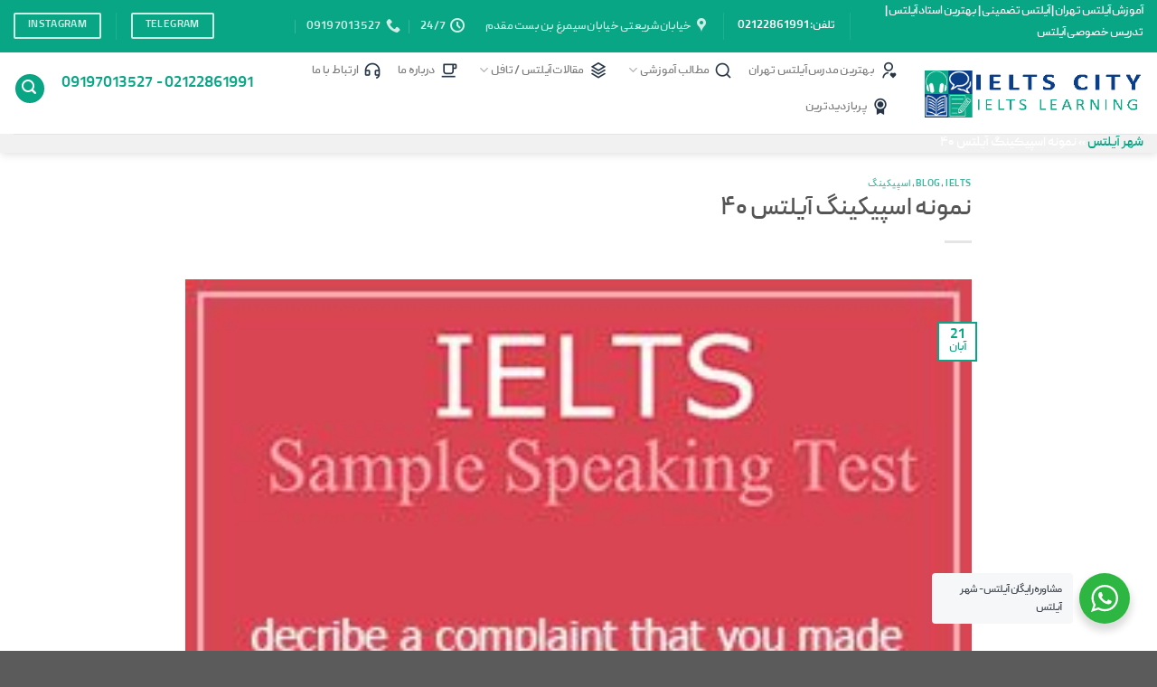

--- FILE ---
content_type: text/html; charset=UTF-8
request_url: https://ielts-city.com/%D9%86%D9%85%D9%88%D9%86%D9%87-%D8%A7%D8%B3%D9%BE%DB%8C%DA%A9%DB%8C%D9%86%DA%AF-%D8%A2%DB%8C%D9%84%D8%AA%D8%B3-40/
body_size: 19036
content:

<!DOCTYPE html>
<html dir="rtl" lang="fa-IR" prefix="og: https://ogp.me/ns#" class="loading-site no-js">
<head>
	<meta charset="UTF-8" />
	<link rel="profile" href="http://gmpg.org/xfn/11" />
	<link rel="pingback" href="https://ielts-city.com/xmlrpc.php" />

	<script>(function(html){html.className = html.className.replace(/\bno-js\b/,'js')})(document.documentElement);</script>
<meta name="viewport" content="width=device-width, initial-scale=1, maximum-scale=1" />
<!-- بهینه‌سازی موتور جستجو توسط Rank Math - https://rankmath.com/ -->
<title>نمونه اسپیکینگ آیلتس 40 | decribe a complaint that you made and you ...</title>
<meta name="description" content="نمونه اسپیکینگ آیلتس 40: decribe a complaint that you made and you were satisfied with the result، قسمت 1 از ماژول اسپیکینگ آیلتس شامل سوالات ...."/>
<meta name="robots" content="follow, index, max-snippet:-1, max-video-preview:-1, max-image-preview:large"/>
<link rel="canonical" href="https://ielts-city.com/%d9%86%d9%85%d9%88%d9%86%d9%87-%d8%a7%d8%b3%d9%be%db%8c%da%a9%db%8c%d9%86%da%af-%d8%a2%db%8c%d9%84%d8%aa%d8%b3-40/" />
<meta property="og:locale" content="fa_IR" />
<meta property="og:type" content="article" />
<meta property="og:title" content="نمونه اسپیکینگ آیلتس 40 | decribe a complaint that you made and you ..." />
<meta property="og:description" content="نمونه اسپیکینگ آیلتس 40: decribe a complaint that you made and you were satisfied with the result، قسمت 1 از ماژول اسپیکینگ آیلتس شامل سوالات ...." />
<meta property="og:url" content="https://ielts-city.com/%d9%86%d9%85%d9%88%d9%86%d9%87-%d8%a7%d8%b3%d9%be%db%8c%da%a9%db%8c%d9%86%da%af-%d8%a2%db%8c%d9%84%d8%aa%d8%b3-40/" />
<meta property="og:site_name" content="شهرآیلتس | تدریس و کلاس خصوصی آیلتس" />
<meta property="article:tag" content="نمونه اسپيكينگ آيلتس" />
<meta property="article:tag" content="نمونه اسپیکینگ آیلتس" />
<meta property="article:tag" content="نمونه اسپیکینگ آیلتس 6" />
<meta property="article:tag" content="نمونه اسپیکینگ آیلتس 7" />
<meta property="article:tag" content="نمونه اسپیکینگ آیلتس با جواب" />
<meta property="article:tag" content="نمونه اسپیکینگ آیلتس نمره 7" />
<meta property="article:tag" content="نمونه سوال اسپیکینگ آیلتس" />
<meta property="article:tag" content="نمونه سوالات اسپیکینگ آیلتس" />
<meta property="article:tag" content="نمونه سوالات اسپیکینگ آیلتس با جواب" />
<meta property="article:tag" content="نمونه سوالات اسپیکینگ آیلتس با جواب pdf" />
<meta property="article:section" content="blog" />
<meta property="og:image" content="https://ielts-city.com/wp-content/uploads/2019/11/pic-post76.jpg" />
<meta property="og:image:secure_url" content="https://ielts-city.com/wp-content/uploads/2019/11/pic-post76.jpg" />
<meta property="og:image:width" content="260" />
<meta property="og:image:height" content="200" />
<meta property="og:image:alt" content="نمونه اسپیکینگ آیلتس 40" />
<meta property="og:image:type" content="image/jpeg" />
<meta property="article:published_time" content="2019-11-12T13:57:42+08:00" />
<meta name="twitter:card" content="summary_large_image" />
<meta name="twitter:title" content="نمونه اسپیکینگ آیلتس 40 | decribe a complaint that you made and you ..." />
<meta name="twitter:description" content="نمونه اسپیکینگ آیلتس 40: decribe a complaint that you made and you were satisfied with the result، قسمت 1 از ماژول اسپیکینگ آیلتس شامل سوالات ...." />
<meta name="twitter:site" content="@@city-ielts" />
<meta name="twitter:creator" content="@@city-ielts" />
<meta name="twitter:image" content="https://ielts-city.com/wp-content/uploads/2019/11/pic-post76.jpg" />
<meta name="twitter:label1" content="نویسنده" />
<meta name="twitter:data1" content="مدیر سایت" />
<meta name="twitter:label2" content="زمان خواندن" />
<meta name="twitter:data2" content="1 دقیقه" />
<script type="application/ld+json" class="rank-math-schema">{"@context":"https://schema.org","@graph":[{"@type":["Person","Organization"],"@id":"https://ielts-city.com/#person","name":"\u0634\u0647\u0631 \u0622\u06cc\u0644\u062a\u0633 \u0645\u062c\u0645\u0648\u0639\u0647 \u0622\u0645\u0648\u0632\u0634\u06cc\u00a0\u062d\u0631\u0641\u0647 \u0627\u06cc \u0632\u0628\u0627\u0646 \u0627\u0646\u06af\u0644\u06cc\u0633\u06cc","sameAs":["https://twitter.com/@city-ielts"],"logo":{"@type":"ImageObject","@id":"https://ielts-city.com/#logo","url":"https://ielts-city.com/wp-content/uploads/2020/05/logo-nielts.png","contentUrl":"https://ielts-city.com/wp-content/uploads/2020/05/logo-nielts.png","caption":"\u0634\u0647\u0631\u0622\u06cc\u0644\u062a\u0633 | \u062a\u062f\u0631\u06cc\u0633 \u0648 \u06a9\u0644\u0627\u0633 \u062e\u0635\u0648\u0635\u06cc \u0622\u06cc\u0644\u062a\u0633","inLanguage":"fa-IR","width":"368","height":"80"},"image":{"@type":"ImageObject","@id":"https://ielts-city.com/#logo","url":"https://ielts-city.com/wp-content/uploads/2020/05/logo-nielts.png","contentUrl":"https://ielts-city.com/wp-content/uploads/2020/05/logo-nielts.png","caption":"\u0634\u0647\u0631\u0622\u06cc\u0644\u062a\u0633 | \u062a\u062f\u0631\u06cc\u0633 \u0648 \u06a9\u0644\u0627\u0633 \u062e\u0635\u0648\u0635\u06cc \u0622\u06cc\u0644\u062a\u0633","inLanguage":"fa-IR","width":"368","height":"80"}},{"@type":"WebSite","@id":"https://ielts-city.com/#website","url":"https://ielts-city.com","name":"\u0634\u0647\u0631\u0622\u06cc\u0644\u062a\u0633 | \u062a\u062f\u0631\u06cc\u0633 \u0648 \u06a9\u0644\u0627\u0633 \u062e\u0635\u0648\u0635\u06cc \u0622\u06cc\u0644\u062a\u0633","alternateName":"\u0634\u0647\u0631\u0622\u06cc\u0644\u062a\u0633","publisher":{"@id":"https://ielts-city.com/#person"},"inLanguage":"fa-IR"},{"@type":"ImageObject","@id":"https://ielts-city.com/wp-content/uploads/2019/11/pic-post76.jpg","url":"https://ielts-city.com/wp-content/uploads/2019/11/pic-post76.jpg","width":"260","height":"200","inLanguage":"fa-IR"},{"@type":"BreadcrumbList","@id":"https://ielts-city.com/%d9%86%d9%85%d9%88%d9%86%d9%87-%d8%a7%d8%b3%d9%be%db%8c%da%a9%db%8c%d9%86%da%af-%d8%a2%db%8c%d9%84%d8%aa%d8%b3-40/#breadcrumb","itemListElement":[{"@type":"ListItem","position":"1","item":{"@id":"https://ielts-city.com","name":"\u0634\u0647\u0631 \u0622\u06cc\u0644\u062a\u0633"}},{"@type":"ListItem","position":"2","item":{"@id":"https://ielts-city.com/%d9%86%d9%85%d9%88%d9%86%d9%87-%d8%a7%d8%b3%d9%be%db%8c%da%a9%db%8c%d9%86%da%af-%d8%a2%db%8c%d9%84%d8%aa%d8%b3-40/","name":"\u0646\u0645\u0648\u0646\u0647 \u0627\u0633\u067e\u06cc\u06a9\u06cc\u0646\u06af \u0622\u06cc\u0644\u062a\u0633 \u06f4\u06f0"}}]},{"@type":"WebPage","@id":"https://ielts-city.com/%d9%86%d9%85%d9%88%d9%86%d9%87-%d8%a7%d8%b3%d9%be%db%8c%da%a9%db%8c%d9%86%da%af-%d8%a2%db%8c%d9%84%d8%aa%d8%b3-40/#webpage","url":"https://ielts-city.com/%d9%86%d9%85%d9%88%d9%86%d9%87-%d8%a7%d8%b3%d9%be%db%8c%da%a9%db%8c%d9%86%da%af-%d8%a2%db%8c%d9%84%d8%aa%d8%b3-40/","name":"\u0646\u0645\u0648\u0646\u0647 \u0627\u0633\u067e\u06cc\u06a9\u06cc\u0646\u06af \u0622\u06cc\u0644\u062a\u0633 40 | decribe a complaint that you made and you ...","datePublished":"2019-11-12T09:27:42+03:30","dateModified":"2019-11-12T09:27:42+03:30","isPartOf":{"@id":"https://ielts-city.com/#website"},"primaryImageOfPage":{"@id":"https://ielts-city.com/wp-content/uploads/2019/11/pic-post76.jpg"},"inLanguage":"fa-IR","breadcrumb":{"@id":"https://ielts-city.com/%d9%86%d9%85%d9%88%d9%86%d9%87-%d8%a7%d8%b3%d9%be%db%8c%da%a9%db%8c%d9%86%da%af-%d8%a2%db%8c%d9%84%d8%aa%d8%b3-40/#breadcrumb"}},{"@type":"Person","@id":"https://ielts-city.com/author/admin/","name":"\u0645\u062f\u06cc\u0631 \u0633\u0627\u06cc\u062a","description":"\u062a\u062f\u0631\u06cc\u0633 \u062e\u0635\u0648\u0635\u06cc \u0622\u06cc\u0644\u062a\u0633\u060c \u0645\u0639\u0644\u0645\u060c \u0645\u062f\u0631\u0633\u060c \u0627\u0633\u062a\u0627\u062f\u060c \u06a9\u0644\u0627\u0633 \u0631\u0627 \u0622\u0646\u0644\u0627\u06cc\u0646 \u06cc\u0627 \u062d\u0636\u0648\u0631\u06cc\u060c \u0631\u0627\u06cc\u06af\u0627\u0646 \u0631\u0632\u0631\u0648 \u06a9\u0646\u06cc\u062f \u0645\u0639\u0631\u0641\u06cc \u0627\u0633\u062a\u0627\u062f \u0648 \u0645\u0639\u0644\u0645 \u0628\u0627 \u062a\u062c\u0631\u0628\u0647 \u062c\u0647\u062a \u0622\u0645\u0648\u0632\u0634 \u0648 \u062a\u062f\u0631\u06cc\u0633 \u062e\u0635\u0648\u0635\u06cc \u0622\u06cc\u0644\u062a\u0633","url":"https://ielts-city.com/author/admin/","image":{"@type":"ImageObject","@id":"https://secure.gravatar.com/avatar/1677aa6c8886513243efa933ba2040b5a15de12a5fa8871a5a18773df26fc507?s=96&amp;d=mm&amp;r=g","url":"https://secure.gravatar.com/avatar/1677aa6c8886513243efa933ba2040b5a15de12a5fa8871a5a18773df26fc507?s=96&amp;d=mm&amp;r=g","caption":"\u0645\u062f\u06cc\u0631 \u0633\u0627\u06cc\u062a","inLanguage":"fa-IR"}},{"@type":"BlogPosting","headline":"\u0646\u0645\u0648\u0646\u0647 \u0627\u0633\u067e\u06cc\u06a9\u06cc\u0646\u06af \u0622\u06cc\u0644\u062a\u0633 40 | decribe a complaint that you made and you ...","keywords":"\u0646\u0645\u0648\u0646\u0647 \u0627\u0633\u067e\u06cc\u06a9\u06cc\u0646\u06af \u0622\u06cc\u0644\u062a\u0633 40","datePublished":"2019-11-12T09:27:42+03:30","dateModified":"2019-11-12T09:27:42+03:30","author":{"@id":"https://ielts-city.com/author/admin/","name":"\u0645\u062f\u06cc\u0631 \u0633\u0627\u06cc\u062a"},"publisher":{"@id":"https://ielts-city.com/#person"},"description":"\u0646\u0645\u0648\u0646\u0647 \u0627\u0633\u067e\u06cc\u06a9\u06cc\u0646\u06af \u0622\u06cc\u0644\u062a\u0633 40","name":"\u0646\u0645\u0648\u0646\u0647 \u0627\u0633\u067e\u06cc\u06a9\u06cc\u0646\u06af \u0622\u06cc\u0644\u062a\u0633 40 | decribe a complaint that you made and you ...","@id":"https://ielts-city.com/%d9%86%d9%85%d9%88%d9%86%d9%87-%d8%a7%d8%b3%d9%be%db%8c%da%a9%db%8c%d9%86%da%af-%d8%a2%db%8c%d9%84%d8%aa%d8%b3-40/#richSnippet","isPartOf":{"@id":"https://ielts-city.com/%d9%86%d9%85%d9%88%d9%86%d9%87-%d8%a7%d8%b3%d9%be%db%8c%da%a9%db%8c%d9%86%da%af-%d8%a2%db%8c%d9%84%d8%aa%d8%b3-40/#webpage"},"image":{"@id":"https://ielts-city.com/wp-content/uploads/2019/11/pic-post76.jpg"},"inLanguage":"fa-IR","mainEntityOfPage":{"@id":"https://ielts-city.com/%d9%86%d9%85%d9%88%d9%86%d9%87-%d8%a7%d8%b3%d9%be%db%8c%da%a9%db%8c%d9%86%da%af-%d8%a2%db%8c%d9%84%d8%aa%d8%b3-40/#webpage"}}]}</script>
<!-- /افزونه سئو ورپرس Rank Math -->

<link rel='dns-prefetch' href='//cdn.jsdelivr.net' />
<link rel='prefetch' href='https://ielts-city.com/wp-content/themes/flatsome/assets/js/chunk.countup.js?ver=3.16.2' />
<link rel='prefetch' href='https://ielts-city.com/wp-content/themes/flatsome/assets/js/chunk.sticky-sidebar.js?ver=3.16.2' />
<link rel='prefetch' href='https://ielts-city.com/wp-content/themes/flatsome/assets/js/chunk.tooltips.js?ver=3.16.2' />
<link rel='prefetch' href='https://ielts-city.com/wp-content/themes/flatsome/assets/js/chunk.vendors-popups.js?ver=3.16.2' />
<link rel='prefetch' href='https://ielts-city.com/wp-content/themes/flatsome/assets/js/chunk.vendors-slider.js?ver=3.16.2' />
<link rel="alternate" type="application/rss+xml" title="شهرآیلتس | تدریس خصوصی آیلتس|کلاس خصوصی آیلتس &raquo; خوراک" href="https://ielts-city.com/feed/" />
<link rel="alternate" type="application/rss+xml" title="شهرآیلتس | تدریس خصوصی آیلتس|کلاس خصوصی آیلتس &raquo; خوراک دیدگاه‌ها" href="https://ielts-city.com/comments/feed/" />
<link rel="alternate" title="oEmbed (JSON)" type="application/json+oembed" href="https://ielts-city.com/wp-json/oembed/1.0/embed?url=https%3A%2F%2Fielts-city.com%2F%25d9%2586%25d9%2585%25d9%2588%25d9%2586%25d9%2587-%25d8%25a7%25d8%25b3%25d9%25be%25db%258c%25da%25a9%25db%258c%25d9%2586%25da%25af-%25d8%25a2%25db%258c%25d9%2584%25d8%25aa%25d8%25b3-40%2F" />
<link rel="alternate" title="oEmbed (XML)" type="text/xml+oembed" href="https://ielts-city.com/wp-json/oembed/1.0/embed?url=https%3A%2F%2Fielts-city.com%2F%25d9%2586%25d9%2585%25d9%2588%25d9%2586%25d9%2587-%25d8%25a7%25d8%25b3%25d9%25be%25db%258c%25da%25a9%25db%258c%25d9%2586%25da%25af-%25d8%25a2%25db%258c%25d9%2584%25d8%25aa%25d8%25b3-40%2F&#038;format=xml" />
<style id='wp-img-auto-sizes-contain-inline-css' type='text/css'>
img:is([sizes=auto i],[sizes^="auto," i]){contain-intrinsic-size:3000px 1500px}
/*# sourceURL=wp-img-auto-sizes-contain-inline-css */
</style>
<link rel='stylesheet' id='nta-css-popup-rtl-css' href='https://ielts-city.com/wp-content/plugins/whatsapp-for-wordpress/assets/dist/css/style-rtl.css?ver=6.9' type='text/css' media='all' />
<link rel='stylesheet' id='toc-screen-css' href='https://ielts-city.com/wp-content/plugins/table-of-contents-plus/screen.min.css?ver=2411.1' type='text/css' media='all' />
<link rel='stylesheet' id='uaf_client_css-css' href='https://ielts-city.com/wp-content/uploads/useanyfont/uaf.css?ver=1767774842' type='text/css' media='all' />
<link rel='stylesheet' id='flatsome-main-rtl-css' href='https://ielts-city.com/wp-content/themes/flatsome/assets/css/flatsome-rtl.css?ver=3.16.2' type='text/css' media='all' />
<style id='flatsome-main-inline-css' type='text/css'>
@font-face {
				font-family: "fl-icons";
				font-display: block;
				src: url(https://ielts-city.com/wp-content/themes/flatsome/assets/css/icons/fl-icons.eot?v=3.16.2);
				src:
					url(https://ielts-city.com/wp-content/themes/flatsome/assets/css/icons/fl-icons.eot#iefix?v=3.16.2) format("embedded-opentype"),
					url(https://ielts-city.com/wp-content/themes/flatsome/assets/css/icons/fl-icons.woff2?v=3.16.2) format("woff2"),
					url(https://ielts-city.com/wp-content/themes/flatsome/assets/css/icons/fl-icons.ttf?v=3.16.2) format("truetype"),
					url(https://ielts-city.com/wp-content/themes/flatsome/assets/css/icons/fl-icons.woff?v=3.16.2) format("woff"),
					url(https://ielts-city.com/wp-content/themes/flatsome/assets/css/icons/fl-icons.svg?v=3.16.2#fl-icons) format("svg");
			}
/*# sourceURL=flatsome-main-inline-css */
</style>
<script type="text/javascript" src="https://ielts-city.com/wp-includes/js/jquery/jquery.min.js?ver=3.7.1" id="jquery-core-js"></script>
<link rel="https://api.w.org/" href="https://ielts-city.com/wp-json/" /><link rel="alternate" title="JSON" type="application/json" href="https://ielts-city.com/wp-json/wp/v2/posts/12252" /><link rel="EditURI" type="application/rsd+xml" title="RSD" href="https://ielts-city.com/xmlrpc.php?rsd" />
<meta name="generator" content="WordPress 6.9" />
<link rel='shortlink' href='https://ielts-city.com/?p=12252' />
<!-- Analytics by WP Statistics - https://wp-statistics.com -->
<style>.bg{opacity: 0; transition: opacity 1s; -webkit-transition: opacity 1s;} .bg-loaded{opacity: 1;}</style><link rel="icon" href="https://ielts-city.com/wp-content/uploads/2022/12/cropped-favicon-32x32-1-32x32.png" sizes="32x32" />
<link rel="icon" href="https://ielts-city.com/wp-content/uploads/2022/12/cropped-favicon-32x32-1-192x192.png" sizes="192x192" />
<link rel="apple-touch-icon" href="https://ielts-city.com/wp-content/uploads/2022/12/cropped-favicon-32x32-1-180x180.png" />
<meta name="msapplication-TileImage" content="https://ielts-city.com/wp-content/uploads/2022/12/cropped-favicon-32x32-1-270x270.png" />
<style id="custom-css" type="text/css">:root {--primary-color: #08a685;}.header-main{height: 90px}#logo img{max-height: 90px}#logo{width:242px;}.header-bottom{min-height: 10px}.header-top{min-height: 44px}.transparent .header-main{height: 62px}.transparent #logo img{max-height: 62px}.has-transparent + .page-title:first-of-type,.has-transparent + #main > .page-title,.has-transparent + #main > div > .page-title,.has-transparent + #main .page-header-wrapper:first-of-type .page-title{padding-top: 142px;}.transparent .header-wrapper{background-color: rgba(0,0,0,0.25)!important;}.transparent .top-divider{display: none;}.header.show-on-scroll,.stuck .header-main{height:70px!important}.stuck #logo img{max-height: 70px!important}.search-form{ width: 100%;}.header-bg-color {background-color: rgba(255,255,255,0.9)}.header-bottom {background-color: #f1f1f1}.top-bar-nav > li > a{line-height: 16px }.header-main .nav > li > a{line-height: 16px }.header-wrapper:not(.stuck) .header-main .header-nav{margin-top: -10px }.stuck .header-main .nav > li > a{line-height: 53px }.header-bottom-nav > li > a{line-height: 17px }@media (max-width: 549px) {.header-main{height: 70px}#logo img{max-height: 70px}}.nav-dropdown{font-size:100%}/* Color */.accordion-title.active, .has-icon-bg .icon .icon-inner,.logo a, .primary.is-underline, .primary.is-link, .badge-outline .badge-inner, .nav-outline > li.active> a,.nav-outline >li.active > a, .cart-icon strong,[data-color='primary'], .is-outline.primary{color: #08a685;}/* Color !important */[data-text-color="primary"]{color: #08a685!important;}/* Background Color */[data-text-bg="primary"]{background-color: #08a685;}/* Background */.scroll-to-bullets a,.featured-title, .label-new.menu-item > a:after, .nav-pagination > li > .current,.nav-pagination > li > span:hover,.nav-pagination > li > a:hover,.has-hover:hover .badge-outline .badge-inner,button[type="submit"], .button.wc-forward:not(.checkout):not(.checkout-button), .button.submit-button, .button.primary:not(.is-outline),.featured-table .title,.is-outline:hover, .has-icon:hover .icon-label,.nav-dropdown-bold .nav-column li > a:hover, .nav-dropdown.nav-dropdown-bold > li > a:hover, .nav-dropdown-bold.dark .nav-column li > a:hover, .nav-dropdown.nav-dropdown-bold.dark > li > a:hover, .header-vertical-menu__opener ,.is-outline:hover, .tagcloud a:hover,.grid-tools a, input[type='submit']:not(.is-form), .box-badge:hover .box-text, input.button.alt,.nav-box > li > a:hover,.nav-box > li.active > a,.nav-pills > li.active > a ,.current-dropdown .cart-icon strong, .cart-icon:hover strong, .nav-line-bottom > li > a:before, .nav-line-grow > li > a:before, .nav-line > li > a:before,.banner, .header-top, .slider-nav-circle .flickity-prev-next-button:hover svg, .slider-nav-circle .flickity-prev-next-button:hover .arrow, .primary.is-outline:hover, .button.primary:not(.is-outline), input[type='submit'].primary, input[type='submit'].primary, input[type='reset'].button, input[type='button'].primary, .badge-inner{background-color: #08a685;}/* Border */.nav-vertical.nav-tabs > li.active > a,.scroll-to-bullets a.active,.nav-pagination > li > .current,.nav-pagination > li > span:hover,.nav-pagination > li > a:hover,.has-hover:hover .badge-outline .badge-inner,.accordion-title.active,.featured-table,.is-outline:hover, .tagcloud a:hover,blockquote, .has-border, .cart-icon strong:after,.cart-icon strong,.blockUI:before, .processing:before,.loading-spin, .slider-nav-circle .flickity-prev-next-button:hover svg, .slider-nav-circle .flickity-prev-next-button:hover .arrow, .primary.is-outline:hover{border-color: #08a685}.nav-tabs > li.active > a{border-top-color: #08a685}.widget_shopping_cart_content .blockUI.blockOverlay:before { border-left-color: #08a685 }.woocommerce-checkout-review-order .blockUI.blockOverlay:before { border-left-color: #08a685 }/* Fill */.slider .flickity-prev-next-button:hover svg,.slider .flickity-prev-next-button:hover .arrow{fill: #08a685;}/* Focus */.primary:focus-visible, .submit-button:focus-visible, button[type="submit"]:focus-visible { outline-color: #08a685!important; }/* Background Color */[data-icon-label]:after, .secondary.is-underline:hover,.secondary.is-outline:hover,.icon-label,.button.secondary:not(.is-outline),.button.alt:not(.is-outline), .badge-inner.on-sale, .button.checkout, .single_add_to_cart_button, .current .breadcrumb-step{ background-color:#d8d8d8; }[data-text-bg="secondary"]{background-color: #d8d8d8;}/* Color */.secondary.is-underline,.secondary.is-link, .secondary.is-outline,.stars a.active, .star-rating:before, .woocommerce-page .star-rating:before,.star-rating span:before, .color-secondary{color: #d8d8d8}/* Color !important */[data-text-color="secondary"]{color: #d8d8d8!important;}/* Border */.secondary.is-outline:hover{border-color:#d8d8d8}/* Focus */.secondary:focus-visible, .alt:focus-visible { outline-color: #d8d8d8!important; }.alert.is-underline:hover,.alert.is-outline:hover,.alert{background-color: #bcbcbc}.alert.is-link, .alert.is-outline, .color-alert{color: #bcbcbc;}/* Color !important */[data-text-color="alert"]{color: #bcbcbc!important;}/* Background Color */[data-text-bg="alert"]{background-color: #bcbcbc;}.header:not(.transparent) .header-bottom-nav.nav > li > a{color: #000000;}a{color: #08a685;}.footer-2{background-color: #ffffff}.nav-vertical-fly-out > li + li {border-top-width: 1px; border-top-style: solid;}.label-new.menu-item > a:after{content:"جدید";}.label-hot.menu-item > a:after{content:"جدید";}.label-sale.menu-item > a:after{content:"حراج";}.label-popular.menu-item > a:after{content:"محبوب";}</style>		<style type="text/css" id="wp-custom-css">
			.tabrow li.tab {
	width:245px;
	text-align:center;
}
.tabrow li.active{
	border: 1px solid #f2f2f2;
}
.tabrow li.tab a {
	   padding: 76px 100px;

}
.tabques  .nav-pills > li.active > a{
	border-radius:0px !important;
	background-color:#08a685
}
.tabques  .nav-pills > li a{
	width:164px;
	background-color: #f2f2f2;
	border-radius:2px !important;
	margin:0px 2px;
	padding:10px 7px 10px 0px;
}
.tabques ul.nav {
	border-bottom: 2px solid #08a685;
    padding-right: 20px;
}
.tabques  .nav-pills > a{
	border-radius:0px !important;
}

.tabques
.tab-panels
{ padding: 20px 43px;
    background-color: #f2f2f2;
    margin-top: 6px;}

  .tabques
.tab-panels ul li
{border-bottom:1px solid #ccc;
padding: 0px 0px 8px 0px;} 

#logo{margin-top: 3px;}

    		</style>
		<style id="kirki-inline-styles"></style></head>

<body class="rtl wp-singular post-template-default single single-post postid-12252 single-format-standard wp-custom-logo wp-theme-flatsome wp-child-theme-flatsome-child header-shadow lightbox nav-dropdown-has-arrow nav-dropdown-has-shadow nav-dropdown-has-border parallax-mobile">


<a class="skip-link screen-reader-text" href="#main">پرش به محتوا</a>

<div id="wrapper">

	
	<header id="header" class="header header-full-width has-sticky sticky-shrink">
		<div class="header-wrapper">
			<div id="top-bar" class="header-top hide-for-sticky nav-dark flex-has-center hide-for-medium">
    <div class="flex-row container">
      <div class="flex-col hide-for-medium flex-left">
          <ul class="nav nav-left medium-nav-center nav-small  nav-divided nav-prompts-overlay">
              <li class="html custom html_topbar_left"><h2><span style="color: #ffffff; font-size: 70%;"><a style="color: #ffffff;" href="https://ielts-city.com"><span id="1" role="tabpanel"><span title="آیلتس تهران">آموزش </span></span><span id="1" role="tabpanel"><span title="آیلتس تهران">آیلتس تهران </span></span></a><a style="color: #ffffff;" href="https://ielts-city.com" target="_blank" rel="noopener">|</a><a style="color: #ffffff;" href="https://ielts-city.com/%D8%A2%DB%8C%D9%84%D8%AA%D8%B3-%D8%AA%D8%B6%D9%85%DB%8C%D9%86%DB%8C/" target="_blank" rel="noopener"> آیلتس تضمینی</a> | <a style="color: #ffffff;" href="https://ielts-city.com/%d8%a8%d9%87%d8%aa%d8%b1%db%8c%d9%86-%d9%85%d8%af%d8%b1%d8%b3-%d8%a2%db%8c%d9%84%d8%aa%d8%b3-%d8%aa%d9%87%d8%b1%d8%a7%d9%86/" target="_blank" rel="noopener">بهترین استاد آیلتس</a> |<a style="color: #ffffff;" href="https://ielts-city.com/%D8%AA%D8%AF%D8%B1%DB%8C%D8%B3-%D8%AE%D8%B5%D9%88%D8%B5%DB%8C-%D8%A2%DB%8C%D9%84%D8%AA%D8%B3/"> تدریس خصوصی آیلتس</a></span></h2></li>          </ul>
      </div>

      <div class="flex-col hide-for-medium flex-center">
          <ul class="nav nav-center nav-small  nav-divided nav-prompts-overlay">
              <li class="header-divider"></li><li class="html custom html_top_right_text"><span style="font-size: 105%; color: #ffffff;">تلفن: <a style="color: #ffffff;" href="tel:02122861991">02122861991</a></span></li><li class="header-divider"></li><li class="header-contact-wrapper">
		<ul id="header-contact" class="nav nav-divided nav-uppercase header-contact">
					<li class="">
			  <a target="_blank" rel="noopener noreferrer" href="https://maps.google.com/?q=خیابان شریعتی خیابان سیمرغ بن بست مقدم- شهر آیلتس" title="خیابان شریعتی خیابان سیمرغ بن بست مقدم- شهر آیلتس" class="tooltip">
			  	 <i class="icon-map-pin-fill" style="font-size:16px;" ></i>			     <span>
			     	خیابان شریعتی خیابان سیمرغ بن بست مقدم			     </span>
			  </a>
			</li>
			
			
						<li class="">
			  <a class="tooltip" title="24/7 | شما زبان آموزان عزیز می توانید 24 ساعته و 7 روز هفته در واتس اپ با ما در تماس باشید ">
			  	   <i class="icon-clock" style="font-size:16px;" ></i>			        <span>24/7</span>
			  </a>
			 </li>
			
						<li class="">
			  <a href="tel:09197013527" class="tooltip" title="09197013527">
			     <i class="icon-phone" style="font-size:16px;" ></i>			      <span>09197013527</span>
			  </a>
			</li>
				</ul>
</li>
          </ul>
      </div>

      <div class="flex-col hide-for-medium flex-right">
         <ul class="nav top-bar-nav nav-right nav-small  nav-divided nav-prompts-overlay">
              <li class="html header-button-1">
	<div class="header-button">
	<a rel="noopener noreferrer" href="https://t.me/ielts_city" target="_blank" class="button success is-outline is-medium"  style="border-radius:2px;">
    <span>telegram</span>
  </a>
	</div>
</li>


<li class="header-divider"></li><li class="html header-button-2">
	<div class="header-button">
	<a rel="noopener noreferrer" href="https://www.instagram.com/vahid.taebnia/" target="_blank" class="button success is-outline is-medium"  style="border-radius:2px;">
    <span>instagram</span>
  </a>
	</div>
</li>
          </ul>
      </div>

      
    </div>
</div>
<div id="masthead" class="header-main ">
      <div class="header-inner flex-row container logo-left medium-logo-center" role="navigation">

          <!-- Logo -->
          <div id="logo" class="flex-col logo">
            
<!-- Header logo -->
<a href="https://ielts-city.com/" title="شهرآیلتس | تدریس خصوصی آیلتس|کلاس خصوصی آیلتس - تدریس خصوصی آیلتس|تدریس IELTS|آیلتس|هزینه آیلتس|آزمون آیلتس|کلاس خصوصی آیلتس|دوره فشرده آیلتس | آیلتس تضمینی" rel="home">
		<img width="368" height="80" src="https://ielts-city.com/wp-content/uploads/2020/05/logo-nielts.png" class="header_logo header-logo" alt="شهرآیلتس | تدریس خصوصی آیلتس|کلاس خصوصی آیلتس"/><img  width="368" height="80" src="https://ielts-city.com/wp-content/uploads/2020/05/logo-nielts.png" class="header-logo-dark" alt="شهرآیلتس | تدریس خصوصی آیلتس|کلاس خصوصی آیلتس"/></a>
          </div>

          <!-- Mobile Left Elements -->
          <div class="flex-col show-for-medium flex-left">
            <ul class="mobile-nav nav nav-left ">
              <li class="header-search header-search-lightbox has-icon">
	<div class="header-button">		<a href="#search-lightbox" aria-label="Search" data-open="#search-lightbox" data-focus="input.search-field"
		class="icon primary button circle is-small">
		<i class="icon-search" style="font-size:16px;" ></i></a>
		</div>
	
	<div id="search-lightbox" class="mfp-hide dark text-center">
		<div class="searchform-wrapper ux-search-box relative form-flat is-large"><form method="get" class="searchform" action="https://ielts-city.com/" role="search">
		<div class="flex-row relative">
			<div class="flex-col flex-grow">
	   	   <input type="search" class="search-field mb-0" name="s" value="" id="s" placeholder="جستجوی مقالات" />
			</div>
			<div class="flex-col">
				<button type="submit" class="ux-search-submit submit-button secondary button icon mb-0" aria-label="ارسال">
					<i class="icon-search" ></i>				</button>
			</div>
		</div>
    <div class="live-search-results text-left z-top"></div>
</form>
</div>	</div>
</li>
            </ul>
          </div>

          <!-- Left Elements -->
          <div class="flex-col hide-for-medium flex-left
            flex-grow">
            <ul class="header-nav header-nav-main nav nav-left  nav-line-bottom nav-spacing-medium nav-uppercase nav-prompts-overlay" >
              <li id="menu-item-15204" class="menu-item menu-item-type-post_type menu-item-object-page menu-item-15204 menu-item-design-default has-icon-left"><a href="https://ielts-city.com/%d8%a8%d9%87%d8%aa%d8%b1%db%8c%d9%86-%d9%85%d8%af%d8%b1%d8%b3-%d8%a2%db%8c%d9%84%d8%aa%d8%b3-%d8%aa%d9%87%d8%b1%d8%a7%d9%86/" class="nav-top-link"><img class="ux-menu-icon" width="20" height="20" src="https://ielts-city.com/wp-content/uploads/2021/10/user-heart-line-80x80.png" alt="https://ielts-city.com" />بهترین مدرس آیلتس تهران</a></li>
<li id="menu-item-15064" class="menu-item menu-item-type-custom menu-item-object-custom menu-item-has-children menu-item-15064 menu-item-design-default has-dropdown has-icon-left"><a href="#" class="nav-top-link" aria-expanded="false" aria-haspopup="menu"><img class="ux-menu-icon" width="20" height="20" src="https://ielts-city.com/wp-content/uploads/2021/10/search-line-80x80.png" alt="search" />مطالب آموزشی<i class="icon-angle-down" ></i></a>
<ul class="sub-menu nav-dropdown nav-dropdown-bold">
	<li id="menu-item-15058" class="menu-item menu-item-type-taxonomy menu-item-object-category menu-item-15058"><a href="https://ielts-city.com/category/%d8%a2%d9%85%d9%88%d8%b2%d8%b4-speaking/">آموزش speaking</a></li>
	<li id="menu-item-15059" class="menu-item menu-item-type-taxonomy menu-item-object-category current-post-ancestor current-menu-parent current-post-parent menu-item-15059 active"><a href="https://ielts-city.com/category/%d8%a7%d8%b3%d9%be%db%8c%da%a9%db%8c%d9%86%da%af/">اسپیکینگ</a></li>
	<li id="menu-item-15060" class="menu-item menu-item-type-taxonomy menu-item-object-category menu-item-15060"><a href="https://ielts-city.com/category/%d8%b1%d8%a7%db%8c%d8%aa%db%8c%d9%86%da%af/">رایتینگ</a></li>
	<li id="menu-item-15061" class="menu-item menu-item-type-taxonomy menu-item-object-category menu-item-15061"><a href="https://ielts-city.com/category/%d8%b1%db%8c%d8%af%db%8c%d9%86%da%af/">ریدینگ</a></li>
	<li id="menu-item-15063" class="menu-item menu-item-type-taxonomy menu-item-object-category menu-item-15063"><a href="https://ielts-city.com/category/%d9%84%db%8c%d8%b3%d9%86%db%8c%d9%86%da%af/">لیسنینگ</a></li>
	<li id="menu-item-15062" class="menu-item menu-item-type-taxonomy menu-item-object-category menu-item-15062"><a href="https://ielts-city.com/category/%da%a9%d8%aa%d8%a7%d8%a8-%d8%a7%d9%84%da%a9%d8%aa%d8%b1%d9%88%d9%86%db%8c%da%a9%db%8c/">کتاب الکترونیکی</a></li>
	<li id="menu-item-15053" class="menu-item menu-item-type-custom menu-item-object-custom menu-item-15053"><a href="https://ielts-city.com/?s=%D8%B1%D9%88%D8%B2%D9%86%D8%A7%D9%85%D9%87+%D8%A7%D9%86%DA%AF%D9%84%DB%8C%D8%B3%DB%8C+">روزنامه انگلیسی</a></li>
	<li id="menu-item-15057" class="menu-item menu-item-type-custom menu-item-object-custom menu-item-15057"><a href="https://ielts-city.com/?s=+%DB%B5%DB%B0%DB%B4">لغات کاربردی ۵۰۴</a></li>
</ul>
</li>
<li id="menu-item-6369" class="menu-item menu-item-type-post_type menu-item-object-page menu-item-has-children menu-item-6369 menu-item-design-default has-dropdown has-icon-left"><a href="https://ielts-city.com/blog/" class="nav-top-link" aria-expanded="false" aria-haspopup="menu"><img class="ux-menu-icon" width="20" height="20" src="https://ielts-city.com/wp-content/uploads/2021/10/stack-line-1-80x80.png" alt="stack" />مقالات آیلتس / تافل<i class="icon-angle-down" ></i></a>
<ul class="sub-menu nav-dropdown nav-dropdown-bold">
	<li id="menu-item-15054" class="menu-item menu-item-type-custom menu-item-object-custom menu-item-15054"><a href="https://ielts-city.com/?s=%D8%A2%DB%8C%D9%84%D8%AA%D8%B3">آیلتس</a></li>
	<li id="menu-item-15055" class="menu-item menu-item-type-custom menu-item-object-custom menu-item-15055"><a href="https://ielts-city.com/?s=%D8%A2%D8%B2%D9%85%D9%88%D9%86+%D8%A2%DB%8C%D9%84%D8%AA%D8%B3">آزمون آیلتس</a></li>
	<li id="menu-item-9698" class="menu-item menu-item-type-post_type menu-item-object-page menu-item-9698"><a href="https://ielts-city.com/%d8%a2%d8%b2%d9%85%d9%88%d9%86-pte/">آزمون PTE</a></li>
	<li id="menu-item-15084" class="menu-item menu-item-type-custom menu-item-object-custom menu-item-15084"><a href="https://ielts-city.com/%da%a9%d8%a7%d8%b1%d9%86%d8%a7%d9%85%d9%87-%d9%87%d8%a7/">کارنامه آیلتس</a></li>
	<li id="menu-item-10954" class="menu-item menu-item-type-custom menu-item-object-custom menu-item-10954"><a href="https://ielts-city.com/?s=%D8%AA%D8%AF%D8%B1%DB%8C%D8%B3+%D8%AE%D8%B5%D9%88%D8%B5%DB%8C++IELTS">تدریس خصوصی  IELTS</a></li>
</ul>
</li>
<li id="menu-item-2335" class="menu-item menu-item-type-post_type menu-item-object-page menu-item-2335 menu-item-design-default has-icon-left"><a href="https://ielts-city.com/%d8%af%d8%b1%d8%a8%d8%a7%d8%b1%d9%87-%d9%85%d8%a7/" class="nav-top-link"><img class="ux-menu-icon" width="20" height="20" src="https://ielts-city.com/wp-content/uploads/2021/10/cup-line-80x80.png" alt="https://ielts-city.com" />درباره ما</a></li>
<li id="menu-item-2341" class="menu-item menu-item-type-post_type menu-item-object-page menu-item-2341 menu-item-design-default has-icon-left"><a href="https://ielts-city.com/%d8%a7%d8%b1%d8%aa%d8%a8%d8%a7%d8%b7-%d8%a8%d8%a7-%d9%85%d8%a7/" class="nav-top-link"><img class="ux-menu-icon" width="20" height="20" src="https://ielts-city.com/wp-content/uploads/2021/10/customer-service-line-80x80.png" alt="customer" />ارتباط با ما</a></li>
<li id="menu-item-15056" class="menu-item menu-item-type-taxonomy menu-item-object-category menu-item-15056 menu-item-design-default has-icon-left"><a href="https://ielts-city.com/category/%d9%be%d8%b1%d8%a8%d8%a7%d8%b2%d8%af%db%8c%d8%af%d8%aa%d8%b1%db%8c%d9%86/" class="nav-top-link"><img class="ux-menu-icon" width="20" height="20" src="https://ielts-city.com/wp-content/uploads/2021/10/award-fill-80x80.png" alt="award" />پربازدیدترین</a></li>
            </ul>
          </div>

          <!-- Right Elements -->
          <div class="flex-col hide-for-medium flex-right">
            <ul class="header-nav header-nav-main nav nav-right  nav-line-bottom nav-spacing-medium nav-uppercase nav-prompts-overlay">
              <li class="html custom html_nav_position_text_top"><h3><a href="tel:02122861991">02122861991 -  </a><a href="tel:09197013527">09197013527</a></h3></li><li class="header-search header-search-lightbox has-icon">
	<div class="header-button">		<a href="#search-lightbox" aria-label="Search" data-open="#search-lightbox" data-focus="input.search-field"
		class="icon primary button circle is-small">
		<i class="icon-search" style="font-size:16px;" ></i></a>
		</div>
	
	<div id="search-lightbox" class="mfp-hide dark text-center">
		<div class="searchform-wrapper ux-search-box relative form-flat is-large"><form method="get" class="searchform" action="https://ielts-city.com/" role="search">
		<div class="flex-row relative">
			<div class="flex-col flex-grow">
	   	   <input type="search" class="search-field mb-0" name="s" value="" id="s" placeholder="جستجوی مقالات" />
			</div>
			<div class="flex-col">
				<button type="submit" class="ux-search-submit submit-button secondary button icon mb-0" aria-label="ارسال">
					<i class="icon-search" ></i>				</button>
			</div>
		</div>
    <div class="live-search-results text-left z-top"></div>
</form>
</div>	</div>
</li>
            </ul>
          </div>

          <!-- Mobile Right Elements -->
          <div class="flex-col show-for-medium flex-right">
            <ul class="mobile-nav nav nav-right ">
              <li class="nav-icon has-icon">
  <div class="header-button">		<a href="#" data-open="#main-menu" data-pos="left" data-bg="main-menu-overlay" data-color="" class="icon primary button round is-small" aria-label="فهرست" aria-controls="main-menu" aria-expanded="false">

		  <i class="icon-menu" ></i>
		  		</a>
	 </div> </li>
            </ul>
          </div>

      </div>

            <div class="container"><div class="top-divider full-width"></div></div>
      </div>
<div id="wide-nav" class="header-bottom wide-nav nav-dark hide-for-medium">
    <div class="flex-row container">

                        <div class="flex-col hide-for-medium flex-left">
                <ul class="nav header-nav header-bottom-nav nav-left  nav-line-bottom nav-uppercase nav-prompts-overlay">
                    <li class="html custom html_nav_position_text"><nav aria-label="breadcrumbs" class="rank-math-breadcrumb"><p><a href="https://ielts-city.com">شهر آیلتس</a><span class="separator"> &raquo; </span><span class="last">نمونه اسپیکینگ آیلتس ۴۰</span></p></nav></li>                </ul>
            </div>
            
            
                        <div class="flex-col hide-for-medium flex-right flex-grow">
              <ul class="nav header-nav header-bottom-nav nav-right  nav-line-bottom nav-uppercase nav-prompts-overlay">
                                 </ul>
            </div>
            
            
    </div>
</div>

<div class="header-bg-container fill"><div class="header-bg-image fill"></div><div class="header-bg-color fill"></div></div>		</div>
	</header>

	
	<main id="main" class="">

<div id="content" class="blog-wrapper blog-single page-wrapper">
	
<div class="row align-center">
	<div class="large-10 col">
	
	


<article id="post-12252" class="post-12252 post type-post status-publish format-standard has-post-thumbnail hentry category-blog category-ielts category-260 tag-493 tag-233 tag----6 tag----7 tag-491 tag-----7 tag-232 tag-527 tag-226 tag-------pdf">
	<div class="article-inner ">
		<header class="entry-header">
	<div class="entry-header-text entry-header-text-top text-left">
		<h6 class="entry-category is-xsmall"><a href="https://ielts-city.com/category/blog/" rel="category tag">blog</a>, <a href="https://ielts-city.com/category/ielts/" rel="category tag">IELTS</a>, <a href="https://ielts-city.com/category/%d8%a7%d8%b3%d9%be%db%8c%da%a9%db%8c%d9%86%da%af/" rel="category tag">اسپیکینگ</a></h6><h1 class="entry-title">نمونه اسپیکینگ آیلتس ۴۰</h1><div class="entry-divider is-divider small"></div>
	</div>
						<div class="entry-image relative">
				<a href="https://ielts-city.com/%d9%86%d9%85%d9%88%d9%86%d9%87-%d8%a7%d8%b3%d9%be%db%8c%da%a9%db%8c%d9%86%da%af-%d8%a2%db%8c%d9%84%d8%aa%d8%b3-40/">
    <img width="260" height="200" src="data:image/svg+xml,%3Csvg%20viewBox%3D%220%200%20260%20200%22%20xmlns%3D%22http%3A%2F%2Fwww.w3.org%2F2000%2Fsvg%22%3E%3C%2Fsvg%3E" data-src="https://ielts-city.com/wp-content/uploads/2019/11/pic-post76.jpg" class="lazy-load attachment-large size-large wp-post-image" alt="pic post76" decoding="async" fetchpriority="high" title="نمونه اسپیکینگ آیلتس 40 1"></a>
				<div class="badge absolute top post-date badge-outline">
	<div class="badge-inner">
		<span class="post-date-day">21</span><br>
		<span class="post-date-month is-small">آبان</span>
	</div>
</div>
			</div>
			</header>
		<div class="entry-content single-page">

	<p><strong>نمونه اسپیکینگ آیلتس ۴۰</strong></p>
<p>decribe a complaint that you made and you were satisfied with the result</p>
<p>مطالعه نمونه های صحبت کردن در IELTS می تواند راهی عالی برای یادگیری نحوه پاسخ به انواع مختلف پرسش های مختلف باشد.</p>
<p>این صفحه پاسخ های مدل را به سؤالات معمولی که در قسمت های اول، دو، و سه آزمون خواسته شده است، ارائه می دهد.</p>
<p>برای آمادگی برای آزمون آیلتس، باید خود را با موضوعات مختلف و موضوعات سوالاتی که می توانید در روز آزمون انجام دهید، آشنا کنید.</p>
<h2>نمونه اسپیکینگ آیلتس</h2>
<p>قسمت ۱ از ماژول اسپیکینگ آیلتس شامل سوالات شخصی<br />
در مورد شما، خانواده شما، کار شما، تحصیلات شما و سایر موضوعات آشنا می باشد.<br />
لیستی از این موضوعات و سوالات طبقه بندی شده در سایت ما وجود دارد.<br />
شما می توانید از این سوالات نمونه برای این قسمت از مصاحبه شفاهی استفاده کنید.</p>
<p>اطمینان حاصل کنید که شما می توانید به صراحت، به وضوح، و با سهولت و اعتماد به نفس در پاسخ به هر سوال صحبت کنید.<br />
به خاطر داشته باشید که با ارائه بیشتر از اساسی ترین اطلاعات، پاسخ خود را جالب می کنید.<br />
برخی از این سوالات نمونه به احتمال زیاد در آزمون شما ظاهر می شود، بنابراین آنها را به خوبی بررسی کنید.</p>
<p>آزمون ۱۱ تا ۱۴ دقیقه با سه بخش است.</p>
<p>در قسمت اول، شما به سوالاتی درباره خودتان، خانواده، کار و منافع خود پاسخ می دهید.<br />
در قسمت دوم، شما در مورد یک موضوع صحبت می کنید.<br />
شما یک کارت کاری ارائه خواهید کرد که از شما می خواهد در مورد یک موضوع خاص صحبت کنید،<br />
و شامل نکاتی است که می توانید در صحبت های خود را پوشش دهید.<br />
شما یک دقیقه برای صحبت کردن آماده خواهید شد. سپس به مدت ۱-۲ دقیقه صحبت خواهید کرد.<br />
در قسمت سوم، شما بحثی طولانی در مورد موضوع دارید.<br />
امتحان شما سوالات بیشتری را که مربوط به موضوع در قسمت ۲ می باشد، از شما درخواست می کند.</p>
<p><img decoding="async" class="lazy-load alignnone size-full wp-image-12253" src="data:image/svg+xml,%3Csvg%20viewBox%3D%220%200%20745%20325%22%20xmlns%3D%22http%3A%2F%2Fwww.w3.org%2F2000%2Fsvg%22%3E%3C%2Fsvg%3E" data-src="https://ielts-city.com/wp-content/uploads/2019/11/speaking-sample-76-1.jpg" alt="نمونه اسپیکینگ آیلتس 40" width="745" height="325" title="نمونه اسپیکینگ آیلتس 40 2" srcset="" data-srcset="https://ielts-city.com/wp-content/uploads/2019/11/speaking-sample-76-1.jpg 745w, https://ielts-city.com/wp-content/uploads/2019/11/speaking-sample-76-1-300x131.jpg 300w, https://ielts-city.com/wp-content/uploads/2019/11/speaking-sample-76-1-705x308.jpg 705w, https://ielts-city.com/wp-content/uploads/2019/11/speaking-sample-76-1-450x196.jpg 450w" sizes="(max-width: 745px) 100vw, 745px" /> <img decoding="async" class="lazy-load alignnone size-full wp-image-12254" src="data:image/svg+xml,%3Csvg%20viewBox%3D%220%200%20745%20412%22%20xmlns%3D%22http%3A%2F%2Fwww.w3.org%2F2000%2Fsvg%22%3E%3C%2Fsvg%3E" data-src="https://ielts-city.com/wp-content/uploads/2019/11/speaking-sample-76-2.jpg" alt="نمونه اسپیکینگ آیلتس 40" width="745" height="412" title="نمونه اسپیکینگ آیلتس 40 3" srcset="" data-srcset="https://ielts-city.com/wp-content/uploads/2019/11/speaking-sample-76-2.jpg 745w, https://ielts-city.com/wp-content/uploads/2019/11/speaking-sample-76-2-300x166.jpg 300w, https://ielts-city.com/wp-content/uploads/2019/11/speaking-sample-76-2-705x390.jpg 705w, https://ielts-city.com/wp-content/uploads/2019/11/speaking-sample-76-2-450x249.jpg 450w" sizes="(max-width: 745px) 100vw, 745px" /> <img decoding="async" class="lazy-load alignnone size-full wp-image-12255" src="data:image/svg+xml,%3Csvg%20viewBox%3D%220%200%20745%20373%22%20xmlns%3D%22http%3A%2F%2Fwww.w3.org%2F2000%2Fsvg%22%3E%3C%2Fsvg%3E" data-src="https://ielts-city.com/wp-content/uploads/2019/11/speaking-sample-76-3.jpg" alt="نمونه اسپیکینگ آیلتس 40" width="745" height="373" title="نمونه اسپیکینگ آیلتس 40 4" srcset="" data-srcset="https://ielts-city.com/wp-content/uploads/2019/11/speaking-sample-76-3.jpg 745w, https://ielts-city.com/wp-content/uploads/2019/11/speaking-sample-76-3-300x150.jpg 300w, https://ielts-city.com/wp-content/uploads/2019/11/speaking-sample-76-3-705x353.jpg 705w, https://ielts-city.com/wp-content/uploads/2019/11/speaking-sample-76-3-450x225.jpg 450w" sizes="auto, (max-width: 745px) 100vw, 745px" /></p>
<hr />
<p>مطالب بیشتر:</p>
<ul id="suggestions-list">
<li><a href="https://ielts-city.com/%d9%86%d9%85%d9%88%d9%86%d9%87-%d8%a7%d8%b3%d9%be%db%8c%da%a9%db%8c%d9%86%da%af-%d8%a2%db%8c%d9%84%d8%aa%d8%b3-%d8%af%d8%b1-%d9%87%d9%86%d8%af-%d9%85%d8%a7%d8%b1%da%86-2018/">نمونه اسپیکینگ آیلتس در هند مارچ ۲۰۱۸</a></li>
<li><a href="https://ielts-city.com/%d9%86%d9%85%d9%88%d9%86%d9%87-%d8%a7%d8%b3%d9%be%db%8c%da%a9%db%8c%d9%86%da%af-%d8%a2%db%8c%d9%84%d8%aa%d8%b3-%d8%af%d8%b1-%d8%a7%d8%b3%d8%aa%d8%b1%d8%a7%d9%84%db%8c%d8%a7-%d9%86%d9%88%d8%a7%d9%85/">نمونه اسپیکینگ آیلتس در استرالیا نوامبر ۲۰۱۷</a></li>
<li><a href="https://ielts-city.com/%d9%86%d9%85%d9%88%d9%86%d9%87-%d8%a7%d8%b3%d9%be%db%8c%da%a9%db%8c%d9%86%da%af-%d8%a2%db%8c%d9%84%d8%aa%d8%b3-%d8%af%d8%b1-%d9%87%d9%86%d8%af-%d8%af%d8%b3%d8%a7%d9%85%d8%a8%d8%b1-2017/">نمونه اسپیکینگ آیلتس در هند دسامبر ۲۰۱۷</a></li>
</ul>

	
	</div>

	<footer class="entry-meta text-left">
		دسته بندی: <a href="https://ielts-city.com/category/blog/" rel="category tag">blog</a>, <a href="https://ielts-city.com/category/ielts/" rel="category tag">IELTS</a>, <a href="https://ielts-city.com/category/%d8%a7%d8%b3%d9%be%db%8c%da%a9%db%8c%d9%86%da%af/" rel="category tag">اسپیکینگ</a>

برچسب ها: <a href="https://ielts-city.com/tag/%d9%86%d9%85%d9%88%d9%86%d9%87-%d8%a7%d8%b3%d9%be%d9%8a%d9%83%d9%8a%d9%86%da%af-%d8%a2%d9%8a%d9%84%d8%aa%d8%b3/" rel="tag">نمونه اسپيكينگ آيلتس</a>, <a href="https://ielts-city.com/tag/%d9%86%d9%85%d9%88%d9%86%d9%87-%d8%a7%d8%b3%d9%be%db%8c%da%a9%db%8c%d9%86%da%af-%d8%a2%db%8c%d9%84%d8%aa%d8%b3/" rel="tag">نمونه اسپیکینگ آیلتس</a>, <a href="https://ielts-city.com/tag/%d9%86%d9%85%d9%88%d9%86%d9%87-%d8%a7%d8%b3%d9%be%db%8c%da%a9%db%8c%d9%86%da%af-%d8%a2%db%8c%d9%84%d8%aa%d8%b3-6/" rel="tag">نمونه اسپیکینگ آیلتس 6</a>, <a href="https://ielts-city.com/tag/%d9%86%d9%85%d9%88%d9%86%d9%87-%d8%a7%d8%b3%d9%be%db%8c%da%a9%db%8c%d9%86%da%af-%d8%a2%db%8c%d9%84%d8%aa%d8%b3-7/" rel="tag">نمونه اسپیکینگ آیلتس 7</a>, <a href="https://ielts-city.com/tag/%d9%86%d9%85%d9%88%d9%86%d9%87-%d8%a7%d8%b3%d9%be%db%8c%da%a9%db%8c%d9%86%da%af-%d8%a2%db%8c%d9%84%d8%aa%d8%b3-%d8%a8%d8%a7-%d8%ac%d9%88%d8%a7%d8%a8/" rel="tag">نمونه اسپیکینگ آیلتس با جواب</a>, <a href="https://ielts-city.com/tag/%d9%86%d9%85%d9%88%d9%86%d9%87-%d8%a7%d8%b3%d9%be%db%8c%da%a9%db%8c%d9%86%da%af-%d8%a2%db%8c%d9%84%d8%aa%d8%b3-%d9%86%d9%85%d8%b1%d9%87-7/" rel="tag">نمونه اسپیکینگ آیلتس نمره 7</a>, <a href="https://ielts-city.com/tag/%d9%86%d9%85%d9%88%d9%86%d9%87-%d8%b3%d9%88%d8%a7%d9%84-%d8%a7%d8%b3%d9%be%db%8c%da%a9%db%8c%d9%86%da%af-%d8%a2%db%8c%d9%84%d8%aa%d8%b3/" rel="tag">نمونه سوال اسپیکینگ آیلتس</a>, <a href="https://ielts-city.com/tag/%d9%86%d9%85%d9%88%d9%86%d9%87-%d8%b3%d9%88%d8%a7%d9%84%d8%a7%d8%aa-%d8%a7%d8%b3%d9%be%db%8c%da%a9%db%8c%d9%86%da%af-%d8%a2%db%8c%d9%84%d8%aa%d8%b3/" rel="tag">نمونه سوالات اسپیکینگ آیلتس</a>, <a href="https://ielts-city.com/tag/%d9%86%d9%85%d9%88%d9%86%d9%87-%d8%b3%d9%88%d8%a7%d9%84%d8%a7%d8%aa-%d8%a7%d8%b3%d9%be%db%8c%da%a9%db%8c%d9%86%da%af-%d8%a2%db%8c%d9%84%d8%aa%d8%b3-%d8%a8%d8%a7-%d8%ac%d9%88%d8%a7%d8%a8/" rel="tag">نمونه سوالات اسپیکینگ آیلتس با جواب</a>, <a href="https://ielts-city.com/tag/%d9%86%d9%85%d9%88%d9%86%d9%87-%d8%b3%d9%88%d8%a7%d9%84%d8%a7%d8%aa-%d8%a7%d8%b3%d9%be%db%8c%da%a9%db%8c%d9%86%da%af-%d8%a2%db%8c%d9%84%d8%aa%d8%b3-%d8%a8%d8%a7-%d8%ac%d9%88%d8%a7%d8%a8-pdf/" rel="tag">نمونه سوالات اسپیکینگ آیلتس با جواب pdf</a>	</footer>


        <nav role="navigation" id="nav-below" class="navigation-post">
	<div class="flex-row next-prev-nav bt bb">
		<div class="flex-col flex-grow nav-prev text-left">
			    <div class="nav-previous"><a href="https://ielts-city.com/%d9%86%d9%85%d9%88%d9%86%d9%87-%d8%a7%d8%b3%d9%be%db%8c%da%a9%db%8c%d9%86%da%af-%d8%a2%db%8c%d9%84%d8%aa%d8%b3-39/" rel="prev"><span class="hide-for-small"><i class="icon-angle-left" ></i></span> نمونه اسپیکینگ آیلتس ۳۹</a></div>
		</div>
		<div class="flex-col flex-grow nav-next text-right">
			    <div class="nav-next"><a href="https://ielts-city.com/%d9%86%d9%85%d9%88%d9%86%d9%87-%d8%a7%d8%b3%d9%be%db%8c%da%a9%db%8c%d9%86%da%af-%d8%a2%db%8c%d9%84%d8%aa%d8%b3-41/" rel="next">نمونه اسپیکینگ آیلتس ۴۱ <span class="hide-for-small"><i class="icon-angle-right" ></i></span></a></div>		</div>
	</div>

	    </nav>

    	</div>
</article>



<div class="html-before-comments mb">مطالعه برترین مطالب شهر آیلتس را به شما پیشنهاد میکنیم :
<h3><a href="https://ielts-city.com/%d8%a2%db%8c%d9%84%d8%aa%d8%b3-%d8%aa%d8%b6%d9%85%db%8c%d9%86%db%8c/"><strong>آیلتس تضمینی </strong></a>، 
<a href="https://ielts-city.com/%DA%A9%D9%84%D8%A7%D8%B3-%D8%AE%D8%B5%D9%88%D8%B5%DB%8C-%D8%A2%DB%8C%D9%84%D8%AA%D8%B3/"><strong>کلاس خصوصی آیلتس </strong></a>، 
<a href="https://ielts-city.com/%d8%a2%d9%85%d9%88%d8%b2%d8%b4-%d8%a2%db%8c%d9%84%d8%aa%d8%b3-%d8%a2%d9%86%d9%84%d8%a7%db%8c%d9%86/"><strong>آموزش آیلتس آنلاین </strong></a></h3></div>
<div id="comments" class="comments-area">

	
	
	
	
</div>
	</div>

</div>

</div>


</main>

<footer id="footer" class="footer-wrapper">

		<section class="section" id="section_193853081">
		<div class="bg section-bg fill bg-fill  bg-loaded" >

			
			<div class="section-bg-overlay absolute fill"></div>
			

		</div>

		

		<div class="section-content relative">
			

<div class="row"  id="row-2079298827">


	<div id="col-3246588" class="col small-12 large-12"  >
				<div class="col-inner text-left"  >
			
			

	<div id="text-4135673099" class="text">
		

مهمترین مقالات سایت:
		
<style>
#text-4135673099 {
  text-align: right;
}
</style>
	</div>
	

  
    <div class="row large-columns-3 medium-columns-1 small-columns-1 row-xsmall has-shadow row-box-shadow-1 slider row-slider slider-nav-circle slider-nav-outside slider-nav-light slider-nav-push"  data-flickity-options='{"imagesLoaded": true, "groupCells": "100%", "dragThreshold" : 5, "cellAlign": "left","wrapAround": true,"prevNextButtons": true,"percentPosition": true,"pageDots": false, "rightToLeft": true, "autoPlay" : 3000}'>

  <div class="col post-item" >
			<div class="col-inner">
			<a href="https://ielts-city.com/%d9%82%d9%88%d8%a7%d9%86%db%8c%d9%86-%d8%ac%d8%af%db%8c%d8%af-%d8%a7%d8%ae%d8%b0-%d8%a7%d8%b3%d9%be%d8%a7%d9%86%d8%b3%d8%b1-%d8%a7%db%8c%d8%a7%d9%84%d8%aa%db%8c-%d8%a7%db%8c%d8%a7%d9%84%d8%aa-%d8%a7/" class="plain">
				<div class="box box-normal box-text-bottom box-blog-post has-hover">
            					<div class="box-image" style="width:56%;">
  						<div class="image-cover" style="padding-top:50%;">
  							<img width="300" height="200" src="data:image/svg+xml,%3Csvg%20viewBox%3D%220%200%20300%20200%22%20xmlns%3D%22http%3A%2F%2Fwww.w3.org%2F2000%2Fsvg%22%3E%3C%2Fsvg%3E" data-src="https://ielts-city.com/wp-content/uploads/2015/09/australia-1-300x200.jpg" class="lazy-load attachment-medium size-medium wp-post-image" alt="قوانین جدید اخذ اسپانسر" decoding="async" srcset="" data-srcset="https://ielts-city.com/wp-content/uploads/2015/09/australia-1-300x200.jpg 300w, https://ielts-city.com/wp-content/uploads/2015/09/australia-1-219x146.jpg 219w, https://ielts-city.com/wp-content/uploads/2015/09/australia-1-50x33.jpg 50w, https://ielts-city.com/wp-content/uploads/2015/09/australia-1-113x75.jpg 113w, https://ielts-city.com/wp-content/uploads/2015/09/australia-1.jpg 500w" sizes="auto, (max-width: 300px) 100vw, 300px" title="قوانین جدید اخذ اسپانسر ایالتی ایالت استرالیای غربی 5">  							  							  						</div>
  						  					</div>
          					<div class="box-text text-center is-small" >
					<div class="box-text-inner blog-post-inner">

					
										<h5 class="post-title is-large ">قوانین جدید اخذ اسپانسر ایالتی ایالت استرالیای غربی</h5>
										<div class="is-divider"></div>
										<p class="from_the_blog_excerpt ">قوانین جدید اخذ اسپانسر اخیرا ایالت استرالیای غربی اعلام کرده است متقاضیان دریافت اسپانسر ایالتی [...]					</p>
					                    
					
					
					</div>
					</div>
									</div>
				</a>
			</div>
		</div><div class="col post-item" >
			<div class="col-inner">
			<a href="https://ielts-city.com/%da%86%d8%b1%d8%a7-%d8%a8%d8%a7%d9%8a%d8%af-%d8%a7%d9%86%da%af%d9%84%db%8c%d8%b3%db%8c-%d9%8a%d8%a7%d8%af-%d8%a8%da%af%d9%8a%d8%b1%d9%8a%d9%85%d8%9f/" class="plain">
				<div class="box box-normal box-text-bottom box-blog-post has-hover">
            					<div class="box-image" style="width:56%;">
  						<div class="image-cover" style="padding-top:50%;">
  							<img width="300" height="200" src="data:image/svg+xml,%3Csvg%20viewBox%3D%220%200%20300%20200%22%20xmlns%3D%22http%3A%2F%2Fwww.w3.org%2F2000%2Fsvg%22%3E%3C%2Fsvg%3E" data-src="https://ielts-city.com/wp-content/uploads/2015/09/learn-eng-300x200.jpg" class="lazy-load attachment-medium size-medium wp-post-image" alt="یادگیری زبان انگلیسی" decoding="async" srcset="" data-srcset="https://ielts-city.com/wp-content/uploads/2015/09/learn-eng-300x200.jpg 300w, https://ielts-city.com/wp-content/uploads/2015/09/learn-eng-219x146.jpg 219w, https://ielts-city.com/wp-content/uploads/2015/09/learn-eng-50x33.jpg 50w, https://ielts-city.com/wp-content/uploads/2015/09/learn-eng-113x75.jpg 113w, https://ielts-city.com/wp-content/uploads/2015/09/learn-eng.jpg 500w" sizes="auto, (max-width: 300px) 100vw, 300px" title="چرا بايد انگلیسی ياد بگيريم؟ 6">  							  							  						</div>
  						  					</div>
          					<div class="box-text text-center is-small" >
					<div class="box-text-inner blog-post-inner">

					
										<h5 class="post-title is-large ">چرا باید انگلیسی یاد بگیریم؟</h5>
										<div class="is-divider"></div>
										<p class="from_the_blog_excerpt ">یادگیری زبان انگلیسی شاید یادگیری زبان انگلیسی مهم ترین گام در ارتقا کیفیت زندگی شما [...]					</p>
					                    
					
					
					</div>
					</div>
									</div>
				</a>
			</div>
		</div><div class="col post-item" >
			<div class="col-inner">
			<a href="https://ielts-city.com/%d9%85%d9%88%d8%a7%d8%b1%d8%af%d9%8a-%da%86%d9%86%d8%af-%d9%be%d9%8a%d8%b1%d8%a7%d9%85%d9%88%d9%86-%d8%a7%d9%85%d8%aa%d8%ad%d8%a7%d9%86-%d8%a2%d9%8a%d9%84%d8%aa%d8%b3/" class="plain">
				<div class="box box-normal box-text-bottom box-blog-post has-hover">
            					<div class="box-image" style="width:56%;">
  						<div class="image-cover" style="padding-top:50%;">
  							<img width="300" height="200" src="data:image/svg+xml,%3Csvg%20viewBox%3D%220%200%20300%20200%22%20xmlns%3D%22http%3A%2F%2Fwww.w3.org%2F2000%2Fsvg%22%3E%3C%2Fsvg%3E" data-src="https://ielts-city.com/wp-content/uploads/2015/09/ielts-exam-300x200.jpg" class="lazy-load attachment-medium size-medium wp-post-image" alt="مواردی چند پيرامون امتحان آيلتس" decoding="async" srcset="" data-srcset="https://ielts-city.com/wp-content/uploads/2015/09/ielts-exam-300x200.jpg 300w, https://ielts-city.com/wp-content/uploads/2015/09/ielts-exam-219x146.jpg 219w, https://ielts-city.com/wp-content/uploads/2015/09/ielts-exam-50x33.jpg 50w, https://ielts-city.com/wp-content/uploads/2015/09/ielts-exam-113x75.jpg 113w, https://ielts-city.com/wp-content/uploads/2015/09/ielts-exam.jpg 500w" sizes="auto, (max-width: 300px) 100vw, 300px" title="مواردی چند پیرامون امتحان آیلتس 7">  							  							  						</div>
  						  					</div>
          					<div class="box-text text-center is-small" >
					<div class="box-text-inner blog-post-inner">

					
										<h5 class="post-title is-large ">مواردی چند پیرامون امتحان آیلتس</h5>
										<div class="is-divider"></div>
										<p class="from_the_blog_excerpt ">مواردی چند پیرامون امتحان آیلتس مواردی چند پیرامون امتحان آیلتس اطلاعات زیر در مورد آزمون [...]					</p>
					                    
					
					
					</div>
					</div>
									</div>
				</a>
			</div>
		</div><div class="col post-item" >
			<div class="col-inner">
			<a href="https://ielts-city.com/%d8%b1%d9%88%d8%b4%d9%87%d8%a7%db%8c-%d8%a8%d9%87-%d8%ae%d8%a7%d8%b7%d8%b1-%d8%b3%d9%be%d8%b1%d8%af%d9%86-%d9%84%d8%ba%d8%a7%d8%aa/" class="plain">
				<div class="box box-normal box-text-bottom box-blog-post has-hover">
            					<div class="box-image" style="width:56%;">
  						<div class="image-cover" style="padding-top:50%;">
  							<img width="300" height="200" src="data:image/svg+xml,%3Csvg%20viewBox%3D%220%200%20300%20200%22%20xmlns%3D%22http%3A%2F%2Fwww.w3.org%2F2000%2Fsvg%22%3E%3C%2Fsvg%3E" data-src="https://ielts-city.com/wp-content/uploads/2015/10/vocab-ielts-300x200.jpg" class="lazy-load attachment-medium size-medium wp-post-image" alt="روشهای به خاطر سپردن لغات" decoding="async" srcset="" data-srcset="https://ielts-city.com/wp-content/uploads/2015/10/vocab-ielts-300x200.jpg 300w, https://ielts-city.com/wp-content/uploads/2015/10/vocab-ielts-219x146.jpg 219w, https://ielts-city.com/wp-content/uploads/2015/10/vocab-ielts-50x33.jpg 50w, https://ielts-city.com/wp-content/uploads/2015/10/vocab-ielts-113x75.jpg 113w, https://ielts-city.com/wp-content/uploads/2015/10/vocab-ielts.jpg 500w" sizes="auto, (max-width: 300px) 100vw, 300px" title="روشهای به خاطر سپردن لغات 8">  							  							  						</div>
  						  					</div>
          					<div class="box-text text-center is-small" >
					<div class="box-text-inner blog-post-inner">

					
										<h5 class="post-title is-large ">روشهای به خاطر سپردن لغات</h5>
										<div class="is-divider"></div>
										<p class="from_the_blog_excerpt ">روشهای به خاطر سپردن لغات کارتهای نمایش (Flash cards) استفاده از کارتهای نمایش سریعترین روش برای [...]					</p>
					                    
					
					
					</div>
					</div>
									</div>
				</a>
			</div>
		</div><div class="col post-item" >
			<div class="col-inner">
			<a href="https://ielts-city.com/%da%86%d8%b7%d9%88%d8%b1-%d8%a8%d8%a7-%d8%ae%d9%88%d8%a7%d9%86%d8%af%d9%86%d8%8c-%d8%a7%d9%86%da%af%d9%84%d9%8a%d8%b3%d9%8a-%d8%ae%d9%88%d8%af-%d8%b1%d8%a7-%d8%aa%d9%82%d9%88%d9%8a%d8%aa-%da%a9%d9%86/" class="plain">
				<div class="box box-normal box-text-bottom box-blog-post has-hover">
            					<div class="box-image" style="width:56%;">
  						<div class="image-cover" style="padding-top:50%;">
  							<img width="300" height="200" src="data:image/svg+xml,%3Csvg%20viewBox%3D%220%200%20300%20200%22%20xmlns%3D%22http%3A%2F%2Fwww.w3.org%2F2000%2Fsvg%22%3E%3C%2Fsvg%3E" data-src="https://ielts-city.com/wp-content/uploads/2015/10/English-enhancement-300x200.jpg" class="lazy-load attachment-medium size-medium wp-post-image" alt="چطور با خواندن، انگليسی خود را تقويت کنيم؟" decoding="async" srcset="" data-srcset="https://ielts-city.com/wp-content/uploads/2015/10/English-enhancement-300x200.jpg 300w, https://ielts-city.com/wp-content/uploads/2015/10/English-enhancement-219x146.jpg 219w, https://ielts-city.com/wp-content/uploads/2015/10/English-enhancement-50x33.jpg 50w, https://ielts-city.com/wp-content/uploads/2015/10/English-enhancement-113x75.jpg 113w, https://ielts-city.com/wp-content/uploads/2015/10/English-enhancement.jpg 500w" sizes="auto, (max-width: 300px) 100vw, 300px" title="چطور با خواندن، انگليسی خود را تقويت کنيم؟ 10">  							  							  						</div>
  						  					</div>
          					<div class="box-text text-center is-small" >
					<div class="box-text-inner blog-post-inner">

					
										<h5 class="post-title is-large ">چطور با خواندن، انگلیسی خود را تقویت کنیم؟</h5>
										<div class="is-divider"></div>
										<p class="from_the_blog_excerpt ">چطور با خواندن، انگلیسی خود را تقویت کنیم؟ سریع خوانی معمولاً افراد هنگام مطالعه‌ی یک [...]					</p>
					                    
					
					
					</div>
					</div>
									</div>
				</a>
			</div>
		</div><div class="col post-item" >
			<div class="col-inner">
			<a href="https://ielts-city.com/%d8%aa%d8%a7%d8%ab%db%8c%d8%b1-%d9%81%db%8c%d9%84%d9%85-%d8%a8%d8%b1-%db%8c%d8%a7%d8%af%da%af%db%8c%d8%b1%db%8c-%d8%b2%d8%a8%d8%a7%d9%86-%d8%a7%d9%86%da%af%d9%84%db%8c%d8%b3%db%8c/" class="plain">
				<div class="box box-normal box-text-bottom box-blog-post has-hover">
            					<div class="box-image" style="width:56%;">
  						<div class="image-cover" style="padding-top:50%;">
  							<img width="300" height="200" src="data:image/svg+xml,%3Csvg%20viewBox%3D%220%200%20300%20200%22%20xmlns%3D%22http%3A%2F%2Fwww.w3.org%2F2000%2Fsvg%22%3E%3C%2Fsvg%3E" data-src="https://ielts-city.com/wp-content/uploads/2015/10/learn-english-video-300x200.jpg" class="lazy-load attachment-medium size-medium wp-post-image" alt="تاثیر فیلم بر یادگیری زبان انگلیسی" decoding="async" srcset="" data-srcset="https://ielts-city.com/wp-content/uploads/2015/10/learn-english-video-300x200.jpg 300w, https://ielts-city.com/wp-content/uploads/2015/10/learn-english-video-219x146.jpg 219w, https://ielts-city.com/wp-content/uploads/2015/10/learn-english-video-50x33.jpg 50w, https://ielts-city.com/wp-content/uploads/2015/10/learn-english-video-113x75.jpg 113w, https://ielts-city.com/wp-content/uploads/2015/10/learn-english-video.jpg 500w" sizes="auto, (max-width: 300px) 100vw, 300px" title="تاثیر فیلم بر یادگیری زبان انگلیسی 11">  							  							  						</div>
  						  					</div>
          					<div class="box-text text-center is-small" >
					<div class="box-text-inner blog-post-inner">

					
										<h5 class="post-title is-large ">تاثیر فیلم بر یادگیری زبان انگلیسی</h5>
										<div class="is-divider"></div>
										<p class="from_the_blog_excerpt ">تاثیر فیلم بر یادگیری زبان انگلیسی برای یادگیری زبان انگلیسی راه های مختلفی وجود دارد، [...]					</p>
					                    
					
					
					</div>
					</div>
									</div>
				</a>
			</div>
		</div><div class="col post-item" >
			<div class="col-inner">
			<a href="https://ielts-city.com/%d9%8a%da%a9-%d8%af%d9%8a%da%a9%d8%b4%d9%86%d8%b1%db%8c-%d8%ae%d9%88%d8%a8-%da%86%d9%87-%d9%88%d9%8a%da%98%da%af%db%8c-%d9%87%d8%a7%d9%8a%db%8c-%d8%af%d8%a7%d8%b1%d8%af%d8%9f/" class="plain">
				<div class="box box-normal box-text-bottom box-blog-post has-hover">
            					<div class="box-image" style="width:56%;">
  						<div class="image-cover" style="padding-top:50%;">
  							<img width="300" height="200" src="data:image/svg+xml,%3Csvg%20viewBox%3D%220%200%20300%20200%22%20xmlns%3D%22http%3A%2F%2Fwww.w3.org%2F2000%2Fsvg%22%3E%3C%2Fsvg%3E" data-src="https://ielts-city.com/wp-content/uploads/2015/10/good-dictionary-300x200.jpg" class="lazy-load attachment-medium size-medium wp-post-image" alt="ویژگی ديکشنری خوب" decoding="async" srcset="" data-srcset="https://ielts-city.com/wp-content/uploads/2015/10/good-dictionary-300x200.jpg 300w, https://ielts-city.com/wp-content/uploads/2015/10/good-dictionary-219x146.jpg 219w, https://ielts-city.com/wp-content/uploads/2015/10/good-dictionary-50x33.jpg 50w, https://ielts-city.com/wp-content/uploads/2015/10/good-dictionary-113x75.jpg 113w, https://ielts-city.com/wp-content/uploads/2015/10/good-dictionary.jpg 500w" sizes="auto, (max-width: 300px) 100vw, 300px" title="يک ديکشنری خوب چه ويژگی هايی دارد؟ 13">  							  							  						</div>
  						  					</div>
          					<div class="box-text text-center is-small" >
					<div class="box-text-inner blog-post-inner">

					
										<h5 class="post-title is-large ">یک دیکشنری خوب چه ویژگی هایی دارد؟</h5>
										<div class="is-divider"></div>
										<p class="from_the_blog_excerpt ">ویژگی دیکشنری خوب هنگامیکه صحبت از دیکشنری به میان می آید، افـراد اغلب بـه یک [...]					</p>
					                    
					
					
					</div>
					</div>
									</div>
				</a>
			</div>
		</div><div class="col post-item" >
			<div class="col-inner">
			<a href="https://ielts-city.com/%d8%b3%d9%87-%d9%85%d8%b4%da%a9%d9%84-%d8%a7%d8%b5%d9%84%db%8c-%d9%be%d9%8a%d8%b4-%d8%b1%d9%88%db%8c-%d9%8a%da%a9-%d8%b2%d8%a8%d8%a7%d9%86-%d8%a2%d9%85%d9%88%d8%b2/" class="plain">
				<div class="box box-normal box-text-bottom box-blog-post has-hover">
            					<div class="box-image" style="width:56%;">
  						<div class="image-cover" style="padding-top:50%;">
  							<img width="300" height="200" src="data:image/svg+xml,%3Csvg%20viewBox%3D%220%200%20300%20200%22%20xmlns%3D%22http%3A%2F%2Fwww.w3.org%2F2000%2Fsvg%22%3E%3C%2Fsvg%3E" data-src="https://ielts-city.com/wp-content/uploads/2015/10/learn-english2-300x200.jpg" class="lazy-load attachment-medium size-medium wp-post-image" alt="آموزش زبان انگلیسی" decoding="async" srcset="" data-srcset="https://ielts-city.com/wp-content/uploads/2015/10/learn-english2-300x200.jpg 300w, https://ielts-city.com/wp-content/uploads/2015/10/learn-english2-219x146.jpg 219w, https://ielts-city.com/wp-content/uploads/2015/10/learn-english2-50x33.jpg 50w, https://ielts-city.com/wp-content/uploads/2015/10/learn-english2-113x75.jpg 113w, https://ielts-city.com/wp-content/uploads/2015/10/learn-english2.jpg 500w" sizes="auto, (max-width: 300px) 100vw, 300px" title="سه مشکل اصلی پيش روی يک زبان آموز 17">  							  							  						</div>
  						  					</div>
          					<div class="box-text text-center is-small" >
					<div class="box-text-inner blog-post-inner">

					
										<h5 class="post-title is-large ">سه مشکل اصلی پیش روی یک زبان آموز</h5>
										<div class="is-divider"></div>
										<p class="from_the_blog_excerpt ">۱- ایجاد شور و هیجان در فراگیری زبان همه زبان‌آموزان دوست دارند که به خوبی [...]					</p>
					                    
					
					
					</div>
					</div>
									</div>
				</a>
			</div>
		</div></div>

	<div id="gap-2065942926" class="gap-element clearfix" style="display:block; height:auto;">
		
<style>
#gap-2065942926 {
  padding-top: 4px;
}
</style>
	</div>
	

<div class="row row-collapse align-equal row-divided row-box-shadow-1 row-box-shadow-4-hover"  id="row-1944417086">


	<div id="col-183237581" class="col medium-4 small-12 large-2"  >
				<div class="col-inner"  >
			
			

<a rel="noopener noreferrer" href="https://ielts-city.com/%d8%aa%d8%af%d8%b1%db%8c%d8%b3-%d8%ae%d8%b5%d9%88%d8%b5%db%8c-%d8%a2%db%8c%d9%84%d8%aa%d8%b3/" target="_blank" class="button primary is-link is-small expand"  >
    <span>تدریس خصوصی آیلتس</span>
  </a>



		</div>
					</div>

	

	<div id="col-991246405" class="col medium-4 small-12 large-2"  >
				<div class="col-inner"  >
			
			

<a rel="noopener noreferrer" href="http://ielts-city.com/%d8%a7%d8%b3%d8%a7%d8%aa%db%8c%d8%af/" target="_blank" class="button primary is-link is-small expand"  >
    <span>اساتید برتر شهر آیلتس</span>
  </a>



		</div>
					</div>

	

	<div id="col-1474442095" class="col medium-4 small-12 large-2"  >
				<div class="col-inner"  >
			
			

<a rel="noopener noreferrer" href="https://ielts-city.com/%d8%a2%d9%85%d9%88%d8%b2%d8%b4-%d8%a2%db%8c%d9%84%d8%aa%d8%b3-%d8%a2%d9%86%d9%84%d8%a7%db%8c%d9%86/" target="_blank" class="button primary is-link is-small expand"  >
    <span>آموزش آیلتس آنلاین</span>
  </a>



		</div>
					</div>

	

	<div id="col-1132775054" class="col medium-4 small-12 large-2"  >
				<div class="col-inner"  >
			
			

<a rel="noopener noreferrer" href="https://ielts-city.com/%DA%A9%D9%84%D8%A7%D8%B3-%D8%AE%D8%B5%D9%88%D8%B5%DB%8C-%D8%A2%DB%8C%D9%84%D8%AA%D8%B3/" target="_blank" class="button primary is-link is-small expand"  >
    <span>کلاس خصوصی آیلتس</span>
  </a>



		</div>
					</div>

	

	<div id="col-1275965679" class="col medium-4 small-12 large-2"  >
				<div class="col-inner"  >
			
			

<a rel="noopener noreferrer" href="https://ielts-city.com/%d8%a2%db%8c%d9%84%d8%aa%d8%b3-%d8%aa%d8%b6%d9%85%db%8c%d9%86%db%8c/" target="_blank" class="button primary is-link is-small expand"  >
    <span>آیلتس تضمینی</span>
  </a>



		</div>
					</div>

	

	<div id="col-538255849" class="col medium-4 small-12 large-2"  >
				<div class="col-inner"  >
			
			

<a rel="noopener noreferrer" href="https://ielts-city.com/%d8%a7%d8%b7%d9%84%d8%a7%d8%b9%db%8c%d9%87-%d9%85%d9%87%d9%85-%d8%b3%d8%a7%d8%b2%d9%85%d8%a7%d9%86-%d8%b3%d9%86%d8%ac%d8%b4-%d8%a2%d9%85%d9%88%d8%b2%d8%b4-%da%a9%d8%b4%d9%88%d8%b1-%d8%af%d8%b1-%d8%b1/" target="_blank" class="button primary is-link is-small expand"  >
    <span>هزینه آزمون آیلتس</span>
  </a>



		</div>
					</div>

	


<style>
#row-1944417086 > .col > .col-inner {
  padding: 15px 0px 0px 0px;
  background-color: rgb(255,255,255);
}
</style>
</div>
	<div id="gap-2026475216" class="gap-element clearfix" style="display:block; height:auto;">
		
<style>
#gap-2026475216 {
  padding-top: 13px;
}
</style>
	</div>
	


		</div>
					</div>

	

</div>
<div class="row row-small"  id="row-650181505">


	<div id="col-1341763493" class="col medium-12 small-12 large-5"  >
				<div class="col-inner"  >
			
			

<div class="searchform-wrapper ux-search-box relative is-normal"><form method="get" class="searchform" action="https://ielts-city.com/" role="search">
		<div class="flex-row relative">
			<div class="flex-col flex-grow">
	   	   <input type="search" class="search-field mb-0" name="s" value="" id="s" placeholder="جستجوی مقالات" />
			</div>
			<div class="flex-col">
				<button type="submit" class="ux-search-submit submit-button secondary button icon mb-0" aria-label="ارسال">
					<i class="icon-search" ></i>				</button>
			</div>
		</div>
    <div class="live-search-results text-left z-top"></div>
</form>
</div>

<h2><span style="font-size: 75%;">درباره <strong>شهر آیلتس</strong></span></h2>
<p data-padding="5px">مجموعه آموزشی حرفه ای زبان انگلیسی دکتر وحید طائب نیا از اردیبهشت ماه سال ۱۳۸۵ با هدف ارایه خدمات آموزش تخصصی زبان انگلیسی در سطوح مختلف آغاز به کار نموده است</p>
<p data-padding="5px">آدرس: خیابان شریعتی - روبروی حسینیه ارشاد- کوچه هدیه</p>
<p data-padding="5px">تلفن: <a href="tel:۰۲۱۲۲۸۶۱۹۹۱">۰۲۱۲۲۸۶۱۹۹۱</a> موبایل: <a href="tel:09197013527">۰۹۱۹۷۰۱۳۵۲۷</a></p>
<p data-padding="5px"><a href="http://motarjem-iran.com/">ترجمه همزمان فارسی به انگلیسی</a> و<a href="http://motarjem-iran.com/"> انگلیسی به فارسی</a> برای کنگره ها ، همایش ها و کارگاه های آموزشی</p>

		</div>
					</div>

	

	<div id="col-1821127150" class="col medium-12 small-12 large-7"  >
				<div class="col-inner"  >
			
			

<div class="row row-collapse"  id="row-1609021227">


	<div id="col-1653641449" class="col medium-6 small-12 large-6"  >
				<div class="col-inner"  >
			
			

	<div id="text-3628849404" class="text hide-for-small">
		

<h5>شبیه سازی اسپیکینگ آیلتس</h5>
<div>
<ul>
<li><a href="https://ielts-city.com/speaking-simulator/speaking-simulator-test-2/speaking-simulator-test-1/">Speaking simulator test 1</a></li>
<li><a href="https://ielts-city.com/speaking-simulator/speaking-simulator-test-2/">speaking simulator test 2</a></li>
<li><a href="https://ielts-city.com/speaking-simulator/speaking-simulator-test-3/">speaking simulator test 3</a></li>
</ul>
</div>
			</div>
	
<div class="social-icons follow-icons full-width text-left" ><span>شبکه های اجتماعی شهر آیلتس:</span><a href="https://www.facebook.com/people/Ieltscity-Tehran/100088411959480/" target="_blank" data-label="Facebook" rel="noopener noreferrer nofollow" class="icon plain facebook tooltip" title="در فیس بوک دنبال کنید" aria-label="در فیس بوک دنبال کنید"><i class="icon-facebook" ></i></a><a href="https://www.instagram.com/vahid.taebnia/" target="_blank" rel="noopener noreferrer nofollow" data-label="Instagram" class="icon plain  instagram tooltip" title="در Instagram دنبال کنید" aria-label="در Instagram دنبال کنید"><i class="icon-instagram" ></i></a><a href="mailto:info@ielts-city.com" data-label="E-mail" rel="nofollow" class="icon plain  email tooltip" title="برای ما ایمیل بفرستید" aria-label="برای ما ایمیل بفرستید"><i class="icon-envelop" ></i></a><a href="tel:۰۲۱۲۲۹۰۹۳۹۱" target="_blank" data-label="Phone" rel="noopener noreferrer nofollow" class="icon plain  phone tooltip" title="با ما تماس بگیرید" aria-label="با ما تماس بگیرید"><i class="icon-phone" ></i></a><a href="https://www.pinterest.com/ieltscity7/" target="_blank" rel="noopener noreferrer nofollow"  data-label="Pinterest"  class="icon plain  pinterest tooltip" title="در Pinterest دنبال کنید" aria-label="در Pinterest دنبال کنید"><i class="icon-pinterest" ></i></a><a href="https://ielts-city.com/feed" target="_blank" rel="noopener noreferrer nofollow" data-label="RSS Feed" class="icon plain  rss tooltip" title="اشتراک در RSS" aria-label="اشتراک در RSS"><i class="icon-feed" ></i></a><a href="https://www.linkedin.com/in/ielts-city/" target="_blank" rel="noopener noreferrer nofollow" data-label="LinkedIn" class="icon plain  linkedin tooltip" title="در لینکدین دنبال کنید" aria-label="در لینکدین دنبال کنید"><i class="icon-linkedin" ></i></a><a href="https://www.reddit.com/user/Fast_Ad1876" target="_blank" data-label="VKontakte" rel="noopener noreferrer nofollow" class="icon plain vk tooltip" title="دنبال در VKontakte دنبال کنید" aria-label="دنبال در VKontakte دنبال کنید"><i class="icon-vk" ></i></a><a href="https://t.me/ielts_city" target="_blank" data-label="Telegram" rel="noopener noreferrer nofollow" class="icon plain telegram tooltip" title="Follow on Telegram" aria-label="Follow on Telegram"><i class="icon-telegram" ></i></a></div>

<div>
<p><a href="https://ielts-city.com" target="_blank" rel="noopener"><span id="1" role="tabpanel"><span title="آیلتس تهران">آیلتس تهران </span></span></a><span id="1" role="tabpanel"><span title="آیلتس تهران">   </span></span><a href="https://ielts-city.com/%d8%a2%db%8c%d9%84%d8%aa%d8%b3-%d8%aa%d8%b6%d9%85%db%8c%d9%86%db%8c/" target="_blank" rel="noopener"> آیلتس تضمینی</a>    <a href="https://ielts-city.com/%d8%a8%d9%87%d8%aa%d8%b1%db%8c%d9%86-%d9%85%d8%af%d8%b1%d8%b3-%d8%a2%db%8c%d9%84%d8%aa%d8%b3-%d8%a7%db%8c%d8%b1%d8%a7%d9%86/" target="_blank" rel="noopener">بهترین استاد آیلتس</a>   <a href="https://ielts-city.com"> <span id="1" role="tabpanel"><span title="آزمون آیلتس آنلاین">آزمون آیلتس آنلاین</span></span></a></p>
<p><strong><a href="https://search.google.com/local/writereview?placeid=ChIJ3_83LskFjj8RliNIF_WM__M">در گوگل با ما همراه باشید</a></strong></p>
</div>

		</div>
					</div>

	

	<div id="col-1901751458" class="col medium-6 small-12 large-6"  >
				<div class="col-inner"  >
			
			

	<div id="text-3938123796" class="text hide-for-small">
		

<div>
<h4>امتحانات بین المللی</h4>
</div>
<div class="nav-wrapper">
<ul>
<li><a href="https://ielts-city.com/%d8%a7%d9%85%d8%aa%d8%ad%d8%a7%d9%86%d8%a7%d8%aa-%d8%a8%db%8c%d9%86-%d8%a7%d9%84%d9%85%d9%84%d9%84%db%8c/%d8%a7%d9%85%d8%aa%d8%ad%d8%a7%d9%86-%d8%a2%db%8c%d9%84%d8%aa%d8%b3/">امتحان آیلتس</a></li>
<li><a href="https://ielts-city.com/%d8%a7%d9%85%d8%aa%d8%ad%d8%a7%d9%86%d8%a7%d8%aa-%d8%a8%db%8c%d9%86-%d8%a7%d9%84%d9%85%d9%84%d9%84%db%8c/%d8%a7%d9%85%d8%aa%d8%ad%d8%a7%d9%86-%d8%aa%d8%a7%d9%81%d9%84/">امتحان تافل</a></li>
<li><a href="https://ielts-city.com/%d8%a7%d9%85%d8%aa%d8%ad%d8%a7%d9%86%d8%a7%d8%aa-%d8%a8%db%8c%d9%86-%d8%a7%d9%84%d9%85%d9%84%d9%84%db%8c/%d8%a7%d9%85%d8%aa%d8%ad%d8%a7%d9%86-gre/">امتحان GRE</a></li>
<li><a href="https://ielts-city.com/%d8%a7%d9%85%d8%aa%d8%ad%d8%a7%d9%86%d8%a7%d8%aa-%d8%a8%db%8c%d9%86-%d8%a7%d9%84%d9%85%d9%84%d9%84%db%8c/%d8%a7%d9%85%d8%aa%d8%ad%d8%a7%d9%86-gmat/">امتحان GMAT</a></li>
</ul>
</div>
<p class="parag"><strong><a href="https://motarjem-iran.com" target="_blank" rel="noopener noreferrer">مترجم همزمان</a> </strong>در کنفرانس های بین المللی، همایش های جهانی،<br />
اجلاس بزرگ و ... استفاده می شود.</p>
			</div>
	

		</div>
					</div>

	

</div>

		</div>
					</div>

	

</div>

		</div>

		
<style>
#section_193853081 {
  padding-top: 30px;
  padding-bottom: 30px;
  background-color: #d8d8d8;
}
#section_193853081 .section-bg-overlay {
  background-color: rgba(255,255,255,.5);
}
#section_193853081 .ux-shape-divider--top svg {
  height: 150px;
  --divider-top-width: 100%;
}
#section_193853081 .ux-shape-divider--bottom svg {
  height: 150px;
  --divider-width: 100%;
}
</style>
	</section>
	
<div class="absolute-footer light medium-text-center small-text-center">
  <div class="container clearfix">

          <div class="footer-secondary pull-right">
                  <div class="footer-text inline-block small-block">
            طراحی و بهینه‌سازی سئو توسط <strong><a href="http://onlinebanner.ir/">آنلاین بنر</a></strong>          </div>
                      </div>
    
    <div class="footer-primary pull-left">
            <div class="copyright-footer">
        Copyright 2026 © <strong>ielts-city شهر آیلتس</strong>       </div>
          </div>
  </div>
</div>

<a href="#top" class="back-to-top button icon invert plain fixed bottom z-1 is-outline left circle" id="top-link" aria-label="برو به بالا"><i class="icon-angle-up" ></i></a>

</footer>

</div>

<div id="main-menu" class="mobile-sidebar no-scrollbar mfp-hide">

	
	<div class="sidebar-menu no-scrollbar ">

		
					<ul class="nav nav-sidebar nav-vertical nav-uppercase" data-tab="1">
				<li class="menu-item menu-item-type-post_type menu-item-object-page menu-item-15204 has-icon-left"><a href="https://ielts-city.com/%d8%a8%d9%87%d8%aa%d8%b1%db%8c%d9%86-%d9%85%d8%af%d8%b1%d8%b3-%d8%a2%db%8c%d9%84%d8%aa%d8%b3-%d8%aa%d9%87%d8%b1%d8%a7%d9%86/"><img class="ux-sidebar-menu-icon" width="20" height="20" src="https://ielts-city.com/wp-content/uploads/2021/10/user-heart-line-80x80.png" alt="https://ielts-city.com" />بهترین مدرس آیلتس تهران</a></li>
<li class="menu-item menu-item-type-custom menu-item-object-custom menu-item-has-children menu-item-15064 has-icon-left"><a href="#"><img class="ux-sidebar-menu-icon" width="20" height="20" src="https://ielts-city.com/wp-content/uploads/2021/10/search-line-80x80.png" alt="search" />مطالب آموزشی</a>
<ul class="sub-menu nav-sidebar-ul children">
	<li class="menu-item menu-item-type-taxonomy menu-item-object-category menu-item-15058"><a href="https://ielts-city.com/category/%d8%a2%d9%85%d9%88%d8%b2%d8%b4-speaking/">آموزش speaking</a></li>
	<li class="menu-item menu-item-type-taxonomy menu-item-object-category current-post-ancestor current-menu-parent current-post-parent menu-item-15059"><a href="https://ielts-city.com/category/%d8%a7%d8%b3%d9%be%db%8c%da%a9%db%8c%d9%86%da%af/">اسپیکینگ</a></li>
	<li class="menu-item menu-item-type-taxonomy menu-item-object-category menu-item-15060"><a href="https://ielts-city.com/category/%d8%b1%d8%a7%db%8c%d8%aa%db%8c%d9%86%da%af/">رایتینگ</a></li>
	<li class="menu-item menu-item-type-taxonomy menu-item-object-category menu-item-15061"><a href="https://ielts-city.com/category/%d8%b1%db%8c%d8%af%db%8c%d9%86%da%af/">ریدینگ</a></li>
	<li class="menu-item menu-item-type-taxonomy menu-item-object-category menu-item-15063"><a href="https://ielts-city.com/category/%d9%84%db%8c%d8%b3%d9%86%db%8c%d9%86%da%af/">لیسنینگ</a></li>
	<li class="menu-item menu-item-type-taxonomy menu-item-object-category menu-item-15062"><a href="https://ielts-city.com/category/%da%a9%d8%aa%d8%a7%d8%a8-%d8%a7%d9%84%da%a9%d8%aa%d8%b1%d9%88%d9%86%db%8c%da%a9%db%8c/">کتاب الکترونیکی</a></li>
	<li class="menu-item menu-item-type-custom menu-item-object-custom menu-item-15053"><a href="https://ielts-city.com/?s=%D8%B1%D9%88%D8%B2%D9%86%D8%A7%D9%85%D9%87+%D8%A7%D9%86%DA%AF%D9%84%DB%8C%D8%B3%DB%8C+">روزنامه انگلیسی</a></li>
	<li class="menu-item menu-item-type-custom menu-item-object-custom menu-item-15057"><a href="https://ielts-city.com/?s=+%DB%B5%DB%B0%DB%B4">لغات کاربردی ۵۰۴</a></li>
</ul>
</li>
<li class="menu-item menu-item-type-post_type menu-item-object-page menu-item-has-children menu-item-6369 has-icon-left"><a href="https://ielts-city.com/blog/"><img class="ux-sidebar-menu-icon" width="20" height="20" src="https://ielts-city.com/wp-content/uploads/2021/10/stack-line-1-80x80.png" alt="stack" />مقالات آیلتس / تافل</a>
<ul class="sub-menu nav-sidebar-ul children">
	<li class="menu-item menu-item-type-custom menu-item-object-custom menu-item-15054"><a href="https://ielts-city.com/?s=%D8%A2%DB%8C%D9%84%D8%AA%D8%B3">آیلتس</a></li>
	<li class="menu-item menu-item-type-custom menu-item-object-custom menu-item-15055"><a href="https://ielts-city.com/?s=%D8%A2%D8%B2%D9%85%D9%88%D9%86+%D8%A2%DB%8C%D9%84%D8%AA%D8%B3">آزمون آیلتس</a></li>
	<li class="menu-item menu-item-type-post_type menu-item-object-page menu-item-9698"><a href="https://ielts-city.com/%d8%a2%d8%b2%d9%85%d9%88%d9%86-pte/">آزمون PTE</a></li>
	<li class="menu-item menu-item-type-custom menu-item-object-custom menu-item-15084"><a href="https://ielts-city.com/%da%a9%d8%a7%d8%b1%d9%86%d8%a7%d9%85%d9%87-%d9%87%d8%a7/">کارنامه آیلتس</a></li>
	<li class="menu-item menu-item-type-custom menu-item-object-custom menu-item-10954"><a href="https://ielts-city.com/?s=%D8%AA%D8%AF%D8%B1%DB%8C%D8%B3+%D8%AE%D8%B5%D9%88%D8%B5%DB%8C++IELTS">تدریس خصوصی  IELTS</a></li>
</ul>
</li>
<li class="menu-item menu-item-type-post_type menu-item-object-page menu-item-2335 has-icon-left"><a href="https://ielts-city.com/%d8%af%d8%b1%d8%a8%d8%a7%d8%b1%d9%87-%d9%85%d8%a7/"><img class="ux-sidebar-menu-icon" width="20" height="20" src="https://ielts-city.com/wp-content/uploads/2021/10/cup-line-80x80.png" alt="https://ielts-city.com" />درباره ما</a></li>
<li class="menu-item menu-item-type-post_type menu-item-object-page menu-item-2341 has-icon-left"><a href="https://ielts-city.com/%d8%a7%d8%b1%d8%aa%d8%a8%d8%a7%d8%b7-%d8%a8%d8%a7-%d9%85%d8%a7/"><img class="ux-sidebar-menu-icon" width="20" height="20" src="https://ielts-city.com/wp-content/uploads/2021/10/customer-service-line-80x80.png" alt="customer" />ارتباط با ما</a></li>
<li class="menu-item menu-item-type-taxonomy menu-item-object-category menu-item-15056 has-icon-left"><a href="https://ielts-city.com/category/%d9%be%d8%b1%d8%a8%d8%a7%d8%b2%d8%af%db%8c%d8%af%d8%aa%d8%b1%db%8c%d9%86/"><img class="ux-sidebar-menu-icon" width="20" height="20" src="https://ielts-city.com/wp-content/uploads/2021/10/award-fill-80x80.png" alt="award" />پربازدیدترین</a></li>
<li class="html custom html_top_right_text"><span style="font-size: 105%; color: #ffffff;">تلفن: <a style="color: #ffffff;" href="tel:02122861991">02122861991</a></span></li>			</ul>
		
		
	</div>

	
</div>
<script type="speculationrules">
{"prefetch":[{"source":"document","where":{"and":[{"href_matches":"/*"},{"not":{"href_matches":["/wp-*.php","/wp-admin/*","/wp-content/uploads/*","/wp-content/*","/wp-content/plugins/*","/wp-content/themes/flatsome-child/*","/wp-content/themes/flatsome/*","/*\\?(.+)"]}},{"not":{"selector_matches":"a[rel~=\"nofollow\"]"}},{"not":{"selector_matches":".no-prefetch, .no-prefetch a"}}]},"eagerness":"conservative"}]}
</script>
<div id="wa"></div><div class="ux-body-overlay"></div><script type="text/javascript" id="toc-front-js-extra">
/* <![CDATA[ */
var tocplus = {"smooth_scroll":"1","visibility_show":"\u0646\u0645\u0627\u06cc\u0634","visibility_hide":"\u0645\u062e\u0641\u06cc","width":"Auto"};
//# sourceURL=toc-front-js-extra
/* ]]> */
</script>
<script type="text/javascript" src="https://ielts-city.com/wp-content/plugins/table-of-contents-plus/front.min.js?ver=2411.1" id="toc-front-js"></script>
<script type="text/javascript" src="https://ielts-city.com/wp-content/plugins/whatsapp-for-wordpress/assets/dist/js/njt-whatsapp.js?ver=3.1.2" id="nta-wa-libs-js"></script>
<script type="text/javascript" id="nta-js-global-js-extra">
/* <![CDATA[ */
var njt_wa_global = {"ajax_url":"https://ielts-city.com/wp-admin/admin-ajax.php","nonce":"32ddb075bc","defaultAvatarSVG":"\u003Csvg width=\"48px\" height=\"48px\" class=\"nta-whatsapp-default-avatar\" version=\"1.1\" id=\"Layer_1\" xmlns=\"http://www.w3.org/2000/svg\" xmlns:xlink=\"http://www.w3.org/1999/xlink\" x=\"0px\" y=\"0px\"\n            viewBox=\"0 0 512 512\" style=\"enable-background:new 0 0 512 512;\" xml:space=\"preserve\"\u003E\n            \u003Cpath style=\"fill:#EDEDED;\" d=\"M0,512l35.31-128C12.359,344.276,0,300.138,0,254.234C0,114.759,114.759,0,255.117,0\n            S512,114.759,512,254.234S395.476,512,255.117,512c-44.138,0-86.51-14.124-124.469-35.31L0,512z\"/\u003E\n            \u003Cpath style=\"fill:#55CD6C;\" d=\"M137.71,430.786l7.945,4.414c32.662,20.303,70.621,32.662,110.345,32.662\n            c115.641,0,211.862-96.221,211.862-213.628S371.641,44.138,255.117,44.138S44.138,137.71,44.138,254.234\n            c0,40.607,11.476,80.331,32.662,113.876l5.297,7.945l-20.303,74.152L137.71,430.786z\"/\u003E\n            \u003Cpath style=\"fill:#FEFEFE;\" d=\"M187.145,135.945l-16.772-0.883c-5.297,0-10.593,1.766-14.124,5.297\n            c-7.945,7.062-21.186,20.303-24.717,37.959c-6.179,26.483,3.531,58.262,26.483,90.041s67.09,82.979,144.772,105.048\n            c24.717,7.062,44.138,2.648,60.028-7.062c12.359-7.945,20.303-20.303,22.952-33.545l2.648-12.359\n            c0.883-3.531-0.883-7.945-4.414-9.71l-55.614-25.6c-3.531-1.766-7.945-0.883-10.593,2.648l-22.069,28.248\n            c-1.766,1.766-4.414,2.648-7.062,1.766c-15.007-5.297-65.324-26.483-92.69-79.448c-0.883-2.648-0.883-5.297,0.883-7.062\n            l21.186-23.834c1.766-2.648,2.648-6.179,1.766-8.828l-25.6-57.379C193.324,138.593,190.676,135.945,187.145,135.945\"/\u003E\n        \u003C/svg\u003E","defaultAvatarUrl":"https://ielts-city.com/wp-content/plugins/whatsapp-for-wordpress/assets/img/whatsapp_logo.svg","timezone":"Asia/Tehran","i18n":{"online":"\u0622\u0646\u0644\u0627\u06cc\u0646","offline":"\u0622\u0641\u0644\u0627\u06cc\u0646"},"urlSettings":{"onDesktop":"api","onMobile":"api","openInNewTab":"ON"}};
//# sourceURL=nta-js-global-js-extra
/* ]]> */
</script>
<script type="text/javascript" src="https://ielts-city.com/wp-content/plugins/whatsapp-for-wordpress/assets/js/whatsapp-button.js?ver=3.1.2" id="nta-js-global-js"></script>
<script type="text/javascript" src="https://ielts-city.com/wp-content/themes/flatsome/inc/extensions/flatsome-live-search/flatsome-live-search.js?ver=3.16.2" id="flatsome-live-search-js"></script>
<script type="text/javascript" id="wp-statistics-tracker-js-extra">
/* <![CDATA[ */
var WP_Statistics_Tracker_Object = {"requestUrl":"https://ielts-city.com/wp-json/wp-statistics/v2","ajaxUrl":"https://ielts-city.com/wp-admin/admin-ajax.php","hitParams":{"wp_statistics_hit":1,"source_type":"post","source_id":12252,"search_query":"","signature":"38afd7f0554332468e9658002dffd714","endpoint":"hit"},"option":{"dntEnabled":"","bypassAdBlockers":"","consentIntegration":{"name":null,"status":[]},"isPreview":false,"userOnline":false,"trackAnonymously":false,"isWpConsentApiActive":false,"consentLevel":"functional"},"isLegacyEventLoaded":"","customEventAjaxUrl":"https://ielts-city.com/wp-admin/admin-ajax.php?action=wp_statistics_custom_event&nonce=789c5b776c","onlineParams":{"wp_statistics_hit":1,"source_type":"post","source_id":12252,"search_query":"","signature":"38afd7f0554332468e9658002dffd714","action":"wp_statistics_online_check"},"jsCheckTime":"60000"};
//# sourceURL=wp-statistics-tracker-js-extra
/* ]]> */
</script>
<script type="text/javascript" src="https://ielts-city.com/wp-content/plugins/wp-statistics/assets/js/tracker.js?ver=14.16" id="wp-statistics-tracker-js"></script>
<script type="text/javascript" src="https://ielts-city.com/wp-includes/js/dist/vendor/wp-polyfill.min.js?ver=3.15.0" id="wp-polyfill-js"></script>
<script type="text/javascript" src="https://ielts-city.com/wp-includes/js/hoverIntent.min.js?ver=1.10.2" id="hoverIntent-js"></script>
<script type="text/javascript" id="flatsome-js-js-extra">
/* <![CDATA[ */
var flatsomeVars = {"theme":{"version":"3.16.2"},"ajaxurl":"https://ielts-city.com/wp-admin/admin-ajax.php","rtl":"1","sticky_height":"70","assets_url":"https://ielts-city.com/wp-content/themes/flatsome/assets/js/","lightbox":{"close_markup":"\u003Cbutton title=\"%title%\" type=\"button\" class=\"mfp-close\"\u003E\u003Csvg xmlns=\"http://www.w3.org/2000/svg\" width=\"28\" height=\"28\" viewBox=\"0 0 24 24\" fill=\"none\" stroke=\"currentColor\" stroke-width=\"2\" stroke-linecap=\"round\" stroke-linejoin=\"round\" class=\"feather feather-x\"\u003E\u003Cline x1=\"18\" y1=\"6\" x2=\"6\" y2=\"18\"\u003E\u003C/line\u003E\u003Cline x1=\"6\" y1=\"6\" x2=\"18\" y2=\"18\"\u003E\u003C/line\u003E\u003C/svg\u003E\u003C/button\u003E","close_btn_inside":false},"user":{"can_edit_pages":false},"i18n":{"mainMenu":"\u0645\u0646\u0648 \u0627\u0635\u0644\u06cc","toggleButton":"Toggle"},"options":{"cookie_notice_version":"1","swatches_layout":false,"swatches_box_select_event":false,"swatches_box_behavior_selected":false,"swatches_box_update_urls":"1","swatches_box_reset":false,"swatches_box_reset_extent":false,"swatches_box_reset_time":300,"search_result_latency":"0"}};
//# sourceURL=flatsome-js-js-extra
/* ]]> */
</script>
<script type="text/javascript" src="https://ielts-city.com/wp-content/themes/flatsome/assets/js/flatsome.js?ver=fcf0c1642621a86609ed4ca283f0db68" id="flatsome-js-js"></script>
<script type="text/javascript" src="https://ielts-city.com/wp-content/themes/flatsome/inc/extensions/flatsome-lazy-load/flatsome-lazy-load.js?ver=3.16.2" id="flatsome-lazy-js"></script>
<script type="text/javascript" id="nta-js-popup-js-extra">
/* <![CDATA[ */
var njt_wa = {"gdprStatus":"","accounts":[{"accountId":13748,"accountName":"\u06a9\u0627\u0631\u0634\u0646\u0627\u0633 \u0634\u0645\u0627\u0631\u0647 107","avatar":"https://ielts-city.com/wp-content/uploads/2020/09/logo-nielts-\u0644.jpg","number":"+989197013527","title":"\u06a9\u0627\u0631\u0634\u0646\u0627\u0633 \u0634\u0647\u0631 \u0622\u06cc\u0644\u062a\u0633 09197013527","predefinedText":"\u0633\u0644\u0627\u0645 \u0645\u0646 \u0627\u0632 \u0637\u0631\u0641 \"\u0648\u0628 \u0633\u0627\u06cc\u062a \u0634\u0647\u0631 \u0622\u06cc\u0644\u062a\u0633\" \u0628\u0631\u0627\u06cc \u0645\u0634\u0627\u0648\u0631\u0647 \u062f\u0631 \u0631\u0645\u06cc\u0646\u0647 \u0645\u062f\u0631\u06a9 \u0622\u06cc\u0644\u062a\u0633 \u0628\u0627 \u0634\u0645\u0627 \u062a\u0645\u0627\u0633 \u0645\u06cc\u06af\u06cc\u0631\u0645.","willBeBackText":"I will be back in [njwa_time_work]","dayOffsText":"I will be back soon","isAlwaysAvailable":"ON","daysOfWeekWorking":{"sunday":{"isWorkingOnDay":"OFF","workHours":[{"startTime":"08:00","endTime":"17:30"}]},"monday":{"isWorkingOnDay":"OFF","workHours":[{"startTime":"08:00","endTime":"17:30"}]},"tuesday":{"isWorkingOnDay":"OFF","workHours":[{"startTime":"08:00","endTime":"17:30"}]},"wednesday":{"isWorkingOnDay":"OFF","workHours":[{"startTime":"08:00","endTime":"17:30"}]},"thursday":{"isWorkingOnDay":"OFF","workHours":[{"startTime":"08:00","endTime":"17:30"}]},"friday":{"isWorkingOnDay":"OFF","workHours":[{"startTime":"08:00","endTime":"17:30"}]},"saturday":{"isWorkingOnDay":"OFF","workHours":[{"startTime":"08:00","endTime":"17:30"}]}}}],"options":{"display":{"displayCondition":"excludePages","includePages":[],"excludePages":[],"showOnDesktop":"ON","showOnMobile":"ON","time_symbols":"h:m"},"styles":{"title":"\u0645\u0634\u0627\u0648\u0631\u0647 \u0631\u0627\u06cc\u06af\u0627\u0646 \u0622\u06cc\u0644\u062a\u0633","responseText":"\u0645\u0634\u0627\u0648\u0631\u06cc\u0646 \u0645\u0627 \u062f\u0631 \u0648\u0627\u062a\u0633 \u0622\u067e \u067e\u0627\u0633\u062e \u06af\u0648 \u0634\u0645\u0627 \u0647\u0633\u062a\u0646\u062f.","description":"\u0644\u0637\u0641\u0627 \u06cc\u06a9 \u003Cstrong\u003E\u0645\u0634\u0627\u0648\u0631 \u0622\u0646\u0644\u0627\u06cc\u0646\u003C/strong\u003E \u0631\u0627 \u0627\u0646\u062a\u062e\u0627\u0628 \u0646\u0645\u0627\u06cc\u06cc\u062f.","backgroundColor":"#2db742","textColor":"#fff","scrollHeight":"500","isShowScroll":"OFF","isShowResponseText":"OFF","btnLabel":"\u003Cstrong\u003E\u0645\u0634\u0627\u0648\u0631\u0647 \u0631\u0627\u06cc\u06af\u0627\u0646 \u0622\u06cc\u0644\u062a\u0633 - \u0634\u0647\u0631 \u0622\u06cc\u0644\u062a\u0633\u003C/strong\u003E ","btnLabelWidth":"180","btnPosition":"right","btnLeftDistance":"30","btnRightDistance":"30","btnBottomDistance":"30","isShowBtnLabel":"ON","isShowGDPR":"OFF","gdprContent":"Please accept our \u003Ca href=\"https://ninjateam.org/privacy-policy/\"\u003Eprivacy policy\u003C/a\u003E first to start a conversation."},"analytics":{"enabledGoogle":"ON","enabledFacebook":"ON","position":"after_atc","isShow":"OFF"}}};
//# sourceURL=nta-js-popup-js-extra
/* ]]> */
</script>
<script type="text/javascript" src="https://ielts-city.com/wp-content/plugins/whatsapp-for-wordpress/assets/js/whatsapp-popup.js?ver=6.9" id="nta-js-popup-js"></script>

</body>
</html>
